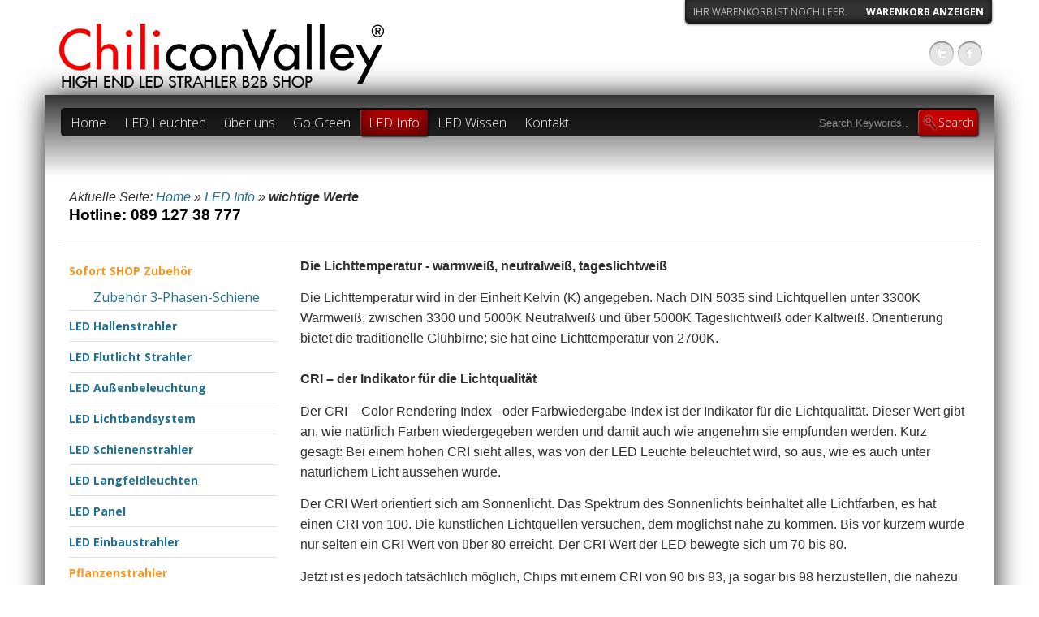

--- FILE ---
content_type: text/html; charset=utf-8
request_url: https://chiliconvalley.de/led-info/wichtige-werte
body_size: 9635
content:
<!doctype html>
<!--[if lt IE 7]> <html class="no-js lt-ie9 lt-ie8 lt-ie7" xml:lang="de-de" lang="de-de" dir="ltr"> <![endif]-->
<!--[if IE 7]>    <html class="no-js lt-ie9 lt-ie8" xml:lang="de-de" lang="de-de" dir="ltr"> <![endif]-->
<!--[if IE 8]>    <html class="no-js lt-ie9" xml:lang="de-de" lang="de-de" dir="ltr"> <![endif]-->
<!--[if gt IE 8]><!--> <html xmlns="http://www.w3.org/1999/xhtml" xml:lang="de-de" lang="de-de" dir="ltr"><!--<![endif]-->
<head>
<script>window.dataLayer = window.dataLayer || [];</script>
<!-- Google Tag Manager JS V.1.0.0 from Tools for Joomla -->
<script>(function(w,d,s,l,i){w[l]=w[l]||[];w[l].push({'gtm.start':
new Date().getTime(),event:'gtm.js'});var f=d.getElementsByTagName(s)[0],
j=d.createElement(s),dl=l!='dataLayer'?'&l='+l:'';j.async=true;j.src=
'//www.googletagmanager.com/gtm.js?id='+i+dl;f.parentNode.insertBefore(j,f);
})(window,document,'script','dataLayer','UA-46126600-1');</script>
<!-- End Google Tag Manager JS -->
	<meta name="viewport" content="width=device-width, initial-scale=1.0">
	<base href="https://chiliconvalley.de/led-info/wichtige-werte" />
	<meta http-equiv="content-type" content="text/html; charset=utf-8" />
	<meta http-equiv="cleartype" content="on" />
	<meta name="keywords" content="LED Lichttemperatur, LED CRI Wert, LED Lichtstärke, LED Energieeffizienzklasse, LED Energieeffizienz" />
	<meta name="rights" content="Chiliconvalley Ltd." />
	<meta name="author" content="Benjamin Baume" />
	<meta name="description" content="Wichtige Werte wie die Lichttemperatur, der CRI Wert, die Lichtstärke, die Energieeffizienzklasse, Energieeffizienz." />
	<meta name="generator" content="Joomla! - Open Source Content Management" />
	<title>wichtige Werte</title>
	<link href="/templates/nano2/favicon.ico" rel="shortcut icon" type="image/vnd.microsoft.icon" />
	<link href="https://chiliconvalley.de/component/search/?Itemid=507&amp;format=opensearch" rel="search" title="Suchen LED Hallenstrahler und Industriestrahler | im ChiliconValley Shop " type="application/opensearchdescription+xml" />
	<link href="/media/com_jce/site/css/content.min.css?badb4208be409b1335b815dde676300e" rel="stylesheet" type="text/css" />
	<link href="/media/jui/css/bootstrap.min.css?19bc2df62a6cc7131e1401003cb5b882" rel="stylesheet" type="text/css" />
	<link href="/media/jui/css/bootstrap-responsive.min.css?19bc2df62a6cc7131e1401003cb5b882" rel="stylesheet" type="text/css" />
	<link href="/media/jui/css/bootstrap-extended.css?19bc2df62a6cc7131e1401003cb5b882" rel="stylesheet" type="text/css" />
	<script type="application/json" class="joomla-script-options new">{"csrf.token":"3634443d3b2dc43c2699878dcbebe071","system.paths":{"root":"","base":""}}</script>
	<script src="/media/jui/js/jquery.min.js?19bc2df62a6cc7131e1401003cb5b882" type="text/javascript"></script>
	<script src="/media/jui/js/jquery-noconflict.js?19bc2df62a6cc7131e1401003cb5b882" type="text/javascript"></script>
	<script src="/media/jui/js/jquery-migrate.min.js?19bc2df62a6cc7131e1401003cb5b882" type="text/javascript"></script>
	<script src="/media/system/js/caption.js?19bc2df62a6cc7131e1401003cb5b882" type="text/javascript"></script>
	<script src="/media/system/js/mootools-core.js?19bc2df62a6cc7131e1401003cb5b882" type="text/javascript"></script>
	<script src="/media/system/js/core.js?19bc2df62a6cc7131e1401003cb5b882" type="text/javascript"></script>
	<script src="/media/system/js/mootools-more.js?19bc2df62a6cc7131e1401003cb5b882" type="text/javascript"></script>
	<script src="/media/jui/js/bootstrap.min.js?19bc2df62a6cc7131e1401003cb5b882" type="text/javascript"></script>
	<script src="/modules/mod_virtuemart_cart/assets/js/update_cart.js?vmver=77d9ca48" type="text/javascript"></script>
	<script type="text/javascript">
jQuery(window).on('load',  function() {
				new JCaption('img.caption');
			});
	</script>
	<!-- Google Analytics -->
			<script>
			(function(i,s,o,g,r,a,m){i['GoogleAnalyticsObject']=r;i[r]=i[r]||function(){
			(i[r].q=i[r].q||[]).push(arguments)},i[r].l=1*new Date();a=s.createElement(o),
			m=s.getElementsByTagName(o)[0];a.async=1;a.src=g;m.parentNode.insertBefore(a,m)
			})(window,document,'script','//www.google-analytics.com/analytics.js','ga');

			ga('create', 'UA-46126600-1', 'auto');
			ga('send', 'pageview');
			
			</script>
			<!-- End Google Analytics -->

<!--[if lt IE 9]>
<script src="http://html5shiv.googlecode.com/svn/trunk/html5.js"></script>
<script src="/templates/nano2/js/selectivizr-min.js"></script>
<script src="/templates/nano2/js/modernizr.js"></script>
<style type="text/css">
div.slideshow,.slideshow-images img, #slideshow-handler { height: px !important; width:940px;}
</style>
<![endif]-->
<!--[if (lt IE 8) & (gt IE 6) & (!IEMobile)]>
<script src="/templates/nano2/js/imgSizer.js"></script>
<script>
addLoadEvent(function() { imgSizer.collate(); });
function addLoadEvent(func) { var oldonload = window.onload; if (typeof window.onload != 'function') { window.onload = func; } else { window.onload = function() { if (oldonload) { oldonload(); } func(); } } }
</script>
<![endif]-->

	<link rel="stylesheet" type="text/css" href="/templates/nano2/css/ie9-10.css" media="screen" />
    <link rel="stylesheet" type="text/css" href="/templates/nano2/css/text.css" media="screen" />
    <link rel="stylesheet" type="text/css" href="/templates/nano2/css/layout.css" media="screen" />
    <link rel="stylesheet" type="text/css" href="/templates/nano2/css/nav.css" media="screen" />
    <link rel="stylesheet" type="text/css" href="/templates/nano2/css/typography.css" media="screen" />
    <link rel="stylesheet" type="text/css" href="/templates/nano2/css/template.css" media="screen" />
	<link rel="stylesheet" type="text/css" href="/templates/nano2/css/responsive-template.css" media="screen" />
	<link rel="stylesheet" type="text/css" href="/templates/nano2/css/print.css" media="print" />
	<link rel="stylesheet" type="text/css" href="/templates/nano2/css/vm-nano.css" media="screen" />

	<script type="text/javascript">
		WebFontConfig = {
		google: { families: [ 'Open+Sans:300italic,400italic,600italic,700italic,800italic,400,300,700,800,600:latin' ] }
		};
		(function() {
		var wf = document.createElement('script');
		wf.src = ('https:' == document.location.protocol ? 'https' : 'http') + '://ajax.googleapis.com/ajax/libs/webfont/1/webfont.js';
		wf.type = 'text/javascript';
		wf.async = 'true';
		var s = document.getElementsByTagName('script')[0];
		s.parentNode.insertBefore(wf, s);
	})(); </script>

	
	<script src="/templates/nano2/js/selectnav.min.js"></script>
	
<!--[if IE 6]> <link rel="stylesheet" type="text/css" href="/templates/nano2/css/ie6.css" media="screen" /> <![endif]-->
<!--[if IE 7]> <link rel="stylesheet" type="text/css" href="/templates/nano2/css/ie.css" media="screen" /> <![endif]-->

    	
	 
	<script type="text/javascript" src="/templates/nano2/js/superfish.js"></script>
	<script type="text/javascript" src="/templates/nano2/js/supersubs.js"></script>
	<script type="text/javascript">
    jQuery(document).ready(function(){ 
        jQuery("ul.menu-nav").supersubs({ 
			minWidth: 18,
            extraWidth:  1
        }).superfish({ 
            delay:500,
            animation:{opacity:'show',height:'show',width:'hide'},
            speed:'fast',
            autoArrows:true,
            dropShadows:false 
        });
    }); 
	</script>
	
		
			
		
    <style type="text/css">
	body {font-size: 16px;}

	
#site-name-handler{height:88px; }
#sn-position h1{left:18px;top:0px;color:#ffffff;font-size:36px;}
#sn-position h1 a {color:#ffffff;}
#sn-position h2 {left:20px;top:60px;color:#000000;font-size:18px;}

ul.columns-2 {    width: 360px !important; }
ul.columns-3 {    width: 500px !important; }
ul.columns-4 {    width: 660px !important; }
ul.columns-5 {    width: 860px !important; }

		

/* background-color: rgba(0,0,0,0.1); */

 


body {
	background:#ffffff;
	color:#2f2f2f;
}

#main-handler, #text-background, dt.tabs.open, #content-handler,
.category-view .spacer .h-pr-details, .latest-view .spacer .h-pr-details, .topten-view .spacer .h-pr-details, .recent-view .spacer .h-pr-details, .featured-view .spacer .h-pr-details, .browse-view .spacer .h-pr-details,
.category-view .spacer, .latest-view .spacer, .topten-view .spacer, .recent-view .spacer, .featured-view .spacer, .browse-view .spacer {
	background-color: #ffffff;
}

#sl-bg-cover {
filter: progid:DXImageTransform.Microsoft.gradient(startColorstr=#00#ffffff,endColorstr=#FF#ffffff);
-ms-filter: progid:DXImageTransform.Microsoft.gradient(startColorstr=#00#ffffff,endColorstr=#FF#ffffff);
background-image: -moz-linear-gradient(top, rgba(255,255,255, 0.0), rgba(255,255,255, 1.0));
background-image: -ms-linear-gradient(top, rgba(255,255,255, 0.0), rgba(255,255,255, 1.0));
background-image: -o-linear-gradient(top, rgba(255,255,255, 0.0), rgba(255,255,255, 1.0));
background-image: -webkit-gradient(linear, center top, center bottom, from(rgba(255,255,255, 0.0)), to(rgba(255,255,255, 1.0)));
background-image: -webkit-linear-gradient(top, rgba(255,255,255, 0.0), rgba(255,255,255, 1.0));
background-image: linear-gradient(top, rgba(255,255,255, 0.0), rgba(255,255,255, 1.0));
}

a,a:hover, .moduletable_menu ul.menu li ul li a:hover {
	color: #1f7092;
}

.button, button, a.button, .dk_options a:hover, .dk_option_current a,
a.product-details, input.addtocart-button, a.ask-a-question, .highlight-button, .vm-button-correct,
span.quantity-controls input.quantity-plus, span.quantity-controls input.quantity-minus, .cartpanel span.closecart, .vm-pagination ul li a {
	color: #ffffff !important;
	background-color: #d10000 !important;
}

.vmproduct.productdetails .spacer .product-price .PricesalesPrice {
	color: #d10000;
}

.button:hover, button:hover, a.button:hover,
a.product-details:hover, input.addtocart-button:hover, a.ask-a-question:hover, .highlight-button:hover, .vm-button-correct:hover,
span.quantity-controls input.quantity-plus:hover, span.quantity-controls input.quantity-minus:hover, .cartpanel span.closecart:hover, .vm-pagination ul li a:hover{
	color: #ffffff !important;
	background-color: #222222 !important;
}

#tab-modules, #top-modules, #nav-line {
	border-bottom: 1px solid #d1d1d1;
}

#slideshow-handler-bg {
	background-color: #343434;
}

#social-links li a {
	background-color: rgba(0,0,0,0.10);
	color: #ffffff;
} 

#log-panel a, #cart, #currency, div.panel2 {
	background-color: rgba(0,0,0,0.80);
	color: #ffffff;
}

.dk_label, .dk_options a, .cartpanel a, #cart a#cartpanel  {
	color: #ffffff !important;
}

.camera_prev > span,.camera_next > span,.camera_commands > .camera_play,.camera_commands > .camera_stop,.camera_prevThumbs div,.camera_nextThumbs div, #social-links li a:hover, #log-panel a:hover,
.product-sl-handler ol li.prev, .product-sl-handler ol li.next {
	background-color: #d10000 !important;
}

.camera_wrap .camera_pag .camera_pag_ul li.cameracurrent > span, .camera_wrap .camera_pag .camera_pag_ul li:hover > span,
.product-sl-handler ol li:hover, .product-sl-handler ol li.current {
	background-color: #d10000;
}

.camera_prev .as1, .camera_next .as1 {
	background-color: #370000;
}

.camera_prev .as2, .camera_next .as2 {
	background-color: #7f0000;
}

#menu-handler, .dk_options {
	background: rgba(0,0,0,0.80);
}

#menu .menu-nav li ul, #menu .menu-nav li ul li ul, #nav ol, #nav ul, #nav ol ol, #nav ul ul, .print-icon a:hover, .email-icon a:hover{
	background-color: #d10000 !important;
}

.camera_prev > span:hover,.camera_next > span:hover,.camera_commands > .camera_play:hover,.camera_commands > .camera_stop:hover,.camera_prevThumbs div:hover,.camera_nextThumbs div:hover,
.product-sl-handler ol li.prev:hover, .product-sl-handler ol li.next:hover {
	background-color: #292929 !important;
}

.camera_thumbs_cont ul li > img {
	border: 1px solid #343434 !important;
}

.camera_caption {
	color: #ffffff;
	text-shadow: 0px 1px 3px #000000;
}

#menu .menu-nav li a, #menu .menu-nav ul a, #menu .menu-nav ul ul a, ul.menu-nav li a small, #search-position .inputbox {
	color: #ffffff;
}

#menu .menu-nav a:hover, .menu-nav li.sfHover > a, .menu-nav li a:hover, .menu-nav li.active > a {
	background-color: #d10000;
	color: #ffffff !important;
}

fieldset {
	border-top: 1px solid #e1e1e1;
}
thead th, table th, tbody th, tbody td {
	border-top: 1px solid #e1e1e1;
}
tbody th, tbody td, h2 .contact-name, .search-results dt.result-title{
	border-bottom: 1px solid #e1e1e1;
}

.moduletable_menu {
	background-color: #ffffff;
}

.moduletable_menu h3 {
	color: #2f2f2f;
	border-bottom: 1px solid #e1e1e1;
}

.moduletable_menu ul.menu li, .VMmenu li {
	border-bottom: 1px solid #e1e1e1;
}

.moduletable_menu ul.menu li a, .latestnews_menu li a, .VMmenu li div a {
	color: #1f7092;
}
.moduletable_menu ul.menu li a:hover, ul.latestnews_menu li a:hover, .VMmenu li div a:hover {
	background-color: #d10000;
	color: #ffffff;
}

.moduletable_style2:hover {
filter: progid:DXImageTransform.Microsoft.gradient(startColorstr=#00#cacaca,endColorstr=#FF#cacaca);
-ms-filter: progid:DXImageTransform.Microsoft.gradient(startColorstr=#00#cacaca,endColorstr=#FF#cacaca);
background-image: -moz-linear-gradient(top, rgba(202,202,202, 0.0), rgba(202,202,202, 1.0));
background-image: -ms-linear-gradient(top, rgba(202,202,202, 0.0), rgba(202,202,202, 1.0));
background-image: -o-linear-gradient(top, rgba(202,202,202, 0.0), rgba(202,202,202, 1.0));
background-image: -webkit-gradient(linear, center top, center bottom, from(rgba(202,202,202, 0.0)), to(rgba(202,202,202, 1.0)));
background-image: -webkit-linear-gradient(top, rgba(202,202,202, 0.0), rgba(202,202,202, 1.0));
background-image: linear-gradient(top, rgba(202,202,202, 0.0), rgba(202,202,202, 1.0));
}

#bottom-bg {
	background-color: #101010;
}

#bot-modules {
	background-color: #272727;
	color: #b0b0b0;
}

#bot-modules .bsl1, #bot-modules .bsr1 {background-color: #141414;}

#bot-modules .bsr2, #bot-modules .bsl2 {background-color: #272727;}

#bot-modules h3, #bot-modules .moduletable { 
	color: #b0b0b0 !important;
}

#bot-modules a {
	color: #ffffff;
}


#footer-line a {color: #858585;}
#footer-line a:hover {color: #dbdbdb;}
#footer-line {color: #505050}
</style>


</head>
<body>
<!-- Google Tag Manager iframe V.1.0.0 from Tools for Joomla -->
<noscript><iframe src='//www.googletagmanager.com/ns.html?id=UA-46126600-1'
height='0' width='0' style='display:none;visibility:hidden'></iframe></noscript>
<!-- End Google Tag Manager iframe -->
<div class="container">

	<header id="top-handler" class="row-fluid">
		<div id="top">
			
			<div class="span12">
				<div class="row-fluid">
													<div id="cart">
<!-- Virtuemart 2 Ajax Card -->
<div class="vmCartModule " id="vmCartModule">

<div class="total_products">Ihr Warenkorb ist noch leer.</div>	
<div class="total">&nbsp;</div>

<div class="show-cart"><a id="cartpanel" href="javascript:void(0);">Warenkorb anzeigen</a></div>

	
	<div class="panel2">
		<div class="cartpanel">
			<span class="closecart">&times;</span>

			<span class="show-cart-link">
				<div class="show_cart">
									</div>
			</span>

			<div id="hiddencontainer" class="hiddencontainer" style=" display: none; ">
				<div class="vmcontainer">
					<div class="product_row">
						<span class="quantity"></span>&nbsp;x&nbsp;<span class="product_name"></span>

											<div class="subtotal_with_tax" style="float: right;"></div>
										<div class="customProductData"></div><br>
					</div>
				</div>
			</div>
			<div class="vm_cart_products">
				<div class="vmcontainer">

								
				<div class="total_products">Ihr Warenkorb ist noch leer.</div>
				
				</div>
			</div>

		</div>
	</div>
	
	<script type="text/javascript">
	jQuery(document).ready(function() {
		jQuery('#cartpanel').on('click', function() {
			jQuery('div.panel2').animate({
				'height': 'show',
				'opacity': 'show'
			}, 300, function() {
				jQuery('div.cartpanel').fadeIn(200);
			});
			
			jQuery('#cartpanel .popover').addClass( "hiddenCloud" );
			
		});
		jQuery('span.closecart').on('click', function() {
			jQuery('div.cartpanel').fadeOut(200, function() {
				jQuery('div.panel2').animate({
					'height': 'hide',
					'opacity': 'hide'
				}, 300);
			});
			jQuery('#cartpanel .popover').removeClass( "hiddenCloud" );
		});
	});
	</script>

	


<noscript>
bitte warten</noscript>
</div>

</div>
							
							
					
										</div>
				<div class="row-fluid">
					<div id="site-name-handler" class="span5">
						<div id="sn-position">
																		<h1> <a href="/"><img alt="" src="/images/Chililogo12.png" /></a></h1>
																								<h2> <img alt="" src="/images/Home-B2B-c.png" /> </h2>
												</div>
					</div>
					<div id="top-nav-handler" class="span7">


												<div class="clear-sep"></div>
						<nav id="social">
							<ul id="social-links">
								<li><a href="https://twitter.com/Chiliconvalley2" title="Twitter" id="twitter" target="_blank"><span>Follow Us</span></a></li>																<li><a href="https://www.facebook.com/chiliconvalley.led" title="Facebook" id="facebook" target="_blank"><span>Facebook</span></a></li>																																																								
															</ul>
						</nav>
												<div class="clear"> </div>
					</div>
					
				</div>
			</div>
			
			<div class="clear"> </div>
		</div>
	</header>
</div>

<div class="container" id="main-handler">
		<div id="slideshow-handler-bg" class="no-slideshow">
		<div id="slideshow-handler">
			<div id="sl-bg-cover"></div>
		</div>
	</div>
		
	

		<nav id="menu" class="container">
		<div id="menu-handler">
			<div class="row-fluid">
				<div class="span9">
<ul class="menu-nav" id="nav">
<li class="item-472"><a href="/" ><span class="link-no-image">Home</span></a></li><li class="item-470 deeper parent"><a href="/shop" ><span class="link-no-image">LED Leuchten</span></a><ul ><li class="item-785"><a href="/shop/led-hallentiefstrahler" ><span class="link-no-image">LED Hallenstrahler</span></a></li><li class="item-655"><a href="/shop/led-flutlichter" ><span class="link-no-image">LED Flutlicht Strahler</span></a></li><li class="item-667"><a href="/shop/led-strassenleuchten" ><span class="link-no-image">LED Außenbeleuchtung</span></a></li><li class="item-477"><a href="/shop/led-strahler" ><span class="link-no-image">LED Schienenstrahler</span></a></li><li class="item-711"><a href="/shop/led-langfeldleuchten" ><span class="link-no-image">LED Langfeldleuchten</span></a></li><li class="item-499"><a href="/shop/led-panels" ><span class="link-no-image">LED Panel</span></a></li><li class="item-498"><a href="/shop/led-einbaustrahler" ><span class="link-no-image">LED Einbaustrahler</span></a></li><li class="item-474"><a href="/shop/led-birnen" ><span class="link-no-image">LED Glühbirnen</span></a></li><li class="item-481"><a href="/shop/led-roehren" ><span class="link-no-image">LED Röhren</span></a></li><li class="item-651"><a href="/shop/led-high-power-birnen" ><span class="link-no-image">LED High Power Birnen</span></a></li><li class="item-761"><a href="/shop/led-lichtbandsystem" ><span class="link-no-image">LED Lichtbandsystem</span></a></li><li class="item-787"><a href="/shop/pflanzenstrahler" ><span class="link-no-image">Pflanzenstrahler</span></a></li><li class="item-788"><a href="/shop/aquariumstrahler" ><span class="link-no-image">Aquariumstrahler</span></a></li><li class="item-700"><a href="/shop/high-cri-led-leuchten" ><span class="link-no-image">Museen / Galerien</span></a></li><li class="item-701"><a href="/shop/tunable-white-led-leuchten" ><span class="link-no-image">Tunable White</span></a></li><li class="item-712"><a href="/shop/led-food-strahler" ><span class="link-no-image">Food Beleuchtung</span></a></li><li class="item-702"><a href="/shop/rgb-led-leuchten" ><span class="link-no-image">RGB</span></a></li><li class="item-703 deeper parent"><a href="/shop/led-steuerung" ><span class="link-no-image">LED Lichtsteuerung</span></a><ul ><li class="item-704"><a href="/shop/led-steuerung/led-dimmer-systeme" ><span class="link-no-image">Dimmer Systeme</span></a></li><li class="item-705"><a href="/shop/led-steuerung/led-tunable-white-steuerung" ><span class="link-no-image">Tunable White Steuerung</span></a></li><li class="item-706"><a href="/shop/led-steuerung/led-rgb-lichtsteuerung" ><span class="link-no-image">RGB Lichtsteuerung</span></a></li><li class="clear"> </li></ul></li></ul></li><li class="item-482 deeper parent"><a href="/ueber-uns" ><span class="link-no-image">über uns</span></a><ul ><li class="item-483"><a href="/ueber-uns/profil" ><span class="link-no-image">Profil</span></a></li><li class="item-484"><a href="/ueber-uns/vision-and-mission" ><span class="link-no-image">Vision and Mission</span></a></li><li class="item-740"><a href="/ueber-uns/qualitaet" ><span class="link-no-image">Qualität</span></a></li><li class="item-699"><a href="/ueber-uns/presseveroeffentlichungen" ><span class="link-no-image">Presseveröffentlichungen</span></a></li><li class="item-739"><a href="/ueber-uns/news" ><span class="link-no-image">News</span></a></li><li class="item-789"><a href="/ueber-uns/konditionen" ><span class="link-no-image">Konditionen</span></a></li><li class="clear"> </li></ul></li><li class="item-280"><a href="/go-green" ><span class="link-no-image">Go Green</span></a></li><li class="item-500 active deeper parent"><a href="/led-info" ><span class="link-no-image">LED Info</span></a><ul ><li class="item-693"><a href="/led-info/led-foerderprogramme" ><span class="link-no-image">LED Förderprogramme</span></a></li><li class="item-508"><a href="/led-info/youtube-videos" ><span class="link-no-image">Youtube Videos</span></a></li><li class="item-523"><a href="/led-info/led-amortisationsrechner-strom" ><span class="link-no-image">LED Stromersparnisrechner</span></a></li><li class="item-524"><a href="/led-info/led-amortisationsrechner" ><span class="link-no-image">LED Amortisationsrechner</span></a></li><li class="item-505"><a href="/led-info/led-auf-einen-blick" ><span class="link-no-image">LED auf einen Blick</span></a></li><li class="item-506"><a href="/led-info/lumentabelle" ><span class="link-no-image">Lumentabelle</span></a></li><li class="item-507 current active"><a href="/led-info/wichtige-werte" ><span class="link-no-image">wichtige Werte</span></a></li><li class="item-735"><a href="/led-info/led-hallenbeleuchtung" ><span class="link-no-image">LED Hallenbeleuchtung</span></a></li><li class="item-736"><a href="/led-info/led-im-buero" ><span class="link-no-image">LED im Büro</span></a></li><li class="item-737"><a href="/led-info/led-warenpraesentation" ><span class="link-no-image">LED Warenpräsentation</span></a></li><li class="item-738"><a href="/led-info/led-im-wohnbereich" ><span class="link-no-image">LED im Wohnbereich</span></a></li><li class="item-558 deeper parent"><a href="#" ><span class="link-no-image">Produktabbildungen</span></a><ul ><li class="item-559"><a href="/led-info/2013-12-13-16-33-18/led-gluehbirnen-productuebersicht-2" ><span class="link-no-image">LED Glühbirnen Produktübersicht</span></a></li><li class="item-580"><a href="/led-info/2013-12-13-16-33-18/led-spots-productuebersicht-2" ><span class="link-no-image">LED Spots Produktübersicht</span></a></li><li class="item-652"><a href="/led-info/2013-12-13-16-33-18/led-high-power-birnen-uebersicht" ><span class="link-no-image">LED High Power Birnen Übersicht</span></a></li><li class="item-653"><a href="/led-info/2013-12-13-16-33-18/led-flutlicht-uebersicht" ><span class="link-no-image">LED Flutlicht Übersicht</span></a></li><li class="item-654"><a href="/led-info/2013-12-13-16-33-18/led-hallenstrahler-uebersicht" ><span class="link-no-image">LED Hallenstrahler Übersicht</span></a></li><li class="item-662"><a href="/led-info/2013-12-13-16-33-18/led-strahler-uebersicht" ><span class="link-no-image">LED Strahler Übersicht</span></a></li><li class="item-661"><a href="/led-info/2013-12-13-16-33-18/led-einbaustrahler-uebersicht" ><span class="link-no-image">LED Einbaustrahler Übersicht</span></a></li><li class="clear"> </li></ul></li></ul></li><li class="item-681 deeper parent"><a href="/led-wissen" ><span class="link-no-image">LED Wissen</span></a><ul ><li class="item-517"><a href="/led-wissen/energieeffizienzklasse-ermitteln" ><span class="link-no-image">Energieeffizienzklasse ermitteln</span></a></li><li class="item-641"><a href="/led-wissen/vergleich-t8-neonroehre-und-led-roehre" ><span class="link-no-image">Vergleich T8 Neonröhre und LED Röhre</span></a></li><li class="item-684"><a href="/led-wissen/bedeutung-der-schutzklassen" ><span class="link-no-image">Bedeutung der Schutzklassen</span></a></li><li class="item-698"><a href="/led-wissen/led-heat-pipe-technologie" ><span class="link-no-image">High End 3D-Kühlung</span></a></li><li class="clear"> </li></ul></li><li class="item-473 deeper parent"><a href="https://chiliconvalley.de/kontakt" ><span class="link-no-image">Kontakt</span></a><ul ><li class="item-680"><a href="https://chiliconvalley.de/kontakt/kontakt-2" ><span class="link-no-image">Kontakt</span></a></li><li class="item-682"><a href="https://chiliconvalley.de/kontakt/newsletter-abonnieren" ><span class="link-no-image">Newsletter abonnieren</span></a></li><li class="item-683"><a href="https://chiliconvalley.de/kontakt/unsubscribe-newsletter-2" ><span class="link-no-image">Unsubscribe</span></a></li><li class="clear"> </li></ul></li></ul>

<script>selectnav('nav', {
  nested: true,
  indent: '-'
}); </script></div>
				<div id="search-position" class="span3"><form action="/led-info/wichtige-werte" method="post">
	<div class="search">
		<input name="searchword" id="mod-search-searchword" maxlength="200"  class="inputbox" type="text" size="15" value="Search Keywords..."  onblur="if (this.value=='') this.value='Search Keywords...';" onfocus="if (this.value=='Search Keywords...') this.value='';" /><input type="submit" value="Search" class="button" onclick="this.form.searchword.focus();"/>	<input type="hidden" name="task" value="search" />
	<input type="hidden" name="option" value="com_search" />
	<input type="hidden" name="Itemid" value="507" />
	</div>
</form>
</div>			</div>
		</div>
	</nav>
	
	<div id="content-handler" class="cn-sl">
				
							
					
							
		<div id="tmp-container">

				
								<div id="nav-line">
					<div id="breadcrumb-handler" class="row-fluid"><div class="span12" id="breadcrumb-bg">
<div class="breadcrumbs">
<span class="showHere">Aktuelle Seite: </span><a href="/" class="pathway">Home</a> &raquo; <a href="/led-info" class="pathway">LED Info</a> &raquo; <span>wichtige Werte</span></div>


<div class="custom"  >
	<address><span style="color: #000000; font-size: 14pt;">Hotline: 089 127 38 777</span></address></div>
</div></div>
				</div>
								
								<div id="main-content-handler">
					<div class="row-fluid">
												<div class="span3">
							
							
									<div class="moduletable_menu">
								<div class="module-content"><ul class="menu" >
	<li >
		<div>
			<a href="/vm-standartlayout/sofort-shop" ><strong><span style="color: #f7941d">Sofort SHOP Zubehör</span></strong></a>		</div>
				<ul class="menu">
						<li>
				<div ><a href="/vm-standartlayout/sofort-shop/zubehoer-3-phasen-schiene" >Zubehör 3-Phasen-Schiene</a></div>
			</li>
					</ul>
			</li>
		<li >
		<div>
			<a href="/shop/led-hallentiefstrahler" ><strong>LED Hallenstrahler</strong></a>		</div>
			</li>
		<li >
		<div>
			<a href="/shop/led-flutlichter" ><strong>LED Flutlicht Strahler</strong></a>		</div>
			</li>
		<li >
		<div>
			<a href="/shop/led-strassenleuchten" ><strong>LED Außenbeleuchtung</strong></a>		</div>
			</li>
		<li >
		<div>
			<a href="/shop/led-lichtbandsystem" ><strong>LED Lichtbandsystem</strong></a>		</div>
			</li>
		<li >
		<div>
			<a href="/shop/led-strahler" ><strong>LED Schienenstrahler</strong></a>		</div>
			</li>
		<li >
		<div>
			<a href="/shop/led-langfeldleuchten" ><strong>LED Langfeldleuchten</strong></a>		</div>
			</li>
		<li >
		<div>
			<a href="/shop/led-panels" ><strong>LED Panel</strong></a>		</div>
			</li>
		<li >
		<div>
			<a href="/einbaustrahler" ><strong>LED Einbaustrahler</strong></a>		</div>
			</li>
		<li >
		<div>
			<a href="/shop/pflanzenstrahler" ><strong><span style="color: #f7941d">Pflanzenstrahler</span></strong></a>		</div>
			</li>
		<li >
		<div>
			<a href="/shop/aquariumstrahler" ><strong><span style="color: #f7941d">Aquariumstrahler</span></strong></a>		</div>
			</li>
		<li >
		<div>
			<a href="/shop/high-cri-led-leuchten" ><strong><span style="color: #f7941d">Museen / Galerien</span></strong></a>		</div>
			</li>
		<li >
		<div>
			<a href="/shop/led-food-strahler" ><strong><span style="color: #f7941d">Food Beleuchtung</span></strong></a>		</div>
			</li>
		<li >
		<div>
			<a href="/shop/tunable-white-led-leuchten" ><strong><span style="color: #f7941d">Tunable White</span></strong></a>		</div>
			</li>
		<li >
		<div>
			<a href="/shop/rgb-led-leuchten" ><strong><span style="color: #ff0000">R</span><span style="color: #01a118">G</span><span style="color: #0184d9">B</span></strong></a>		</div>
			</li>
		<li >
		<div>
			<a href="/vm-standartlayout/alle-produkte" ><br /><strong>Alle LED Leuchten</strong></a>		</div>
			</li>
	</ul>
</div>
		</div>
			<div class="moduletable">
									<h3>Go Green - Save Energy</h3>
								<div class="module-content">

<div class="custom"  >
	<p><a href="/go-green"><img src="/templates/nano/images/content-images/Globus_green_4b.jpg" border="0" alt="sample" width="256" height="256" style="display: block; border: 0;" /></a></p>
<p> </p></div>
</div>
		</div>
			<div class="moduletable">
									<h3>Licht Planung</h3>
								<div class="module-content">

<div class="custom"  >
	<p><a href="http://www.lichtconzept.com" target="_blank"><img class="image" style="border: 0px none; float: left;" src="/images/banners/LichtConzept-Banner.gif" alt="LichtConzept-Banner" /></a></p></div>
</div>
		</div>
	
							
							
						</div>
												<div class="span9">
							
																					<article class="item-page">




	
	
	

	

			<p><strong>Die Lichttemperatur - warmweiß, neutralweiß, tageslichtweiß</strong>&nbsp;</p>
<p>Die Lichttemperatur wird in der Einheit Kelvin (K) angegeben. Nach DIN 5035 sind Lichtquellen unter 3300K Warmweiß, zwischen 3300 und 5000K Neutralweiß und über 5000K Tageslichtweiß oder Kaltweiß. Orientierung bietet die traditionelle Glühbirne; sie hat eine Lichttemperatur von 2700K.<br /><br /><strong>CRI – der Indikator für die Lichtqualität</strong></p>
<p>Der CRI – Color Rendering Index - oder Farbwiedergabe-Index ist der Indikator für die Lichtqualität. Dieser Wert gibt an, wie natürlich Farben wiedergegeben werden und damit auch wie angenehm sie empfunden werden. Kurz gesagt: Bei einem hohen CRI sieht alles, was von der LED Leuchte beleuchtet wird, so aus, wie es auch unter natürlichem Licht aussehen würde.</p>
<p>Der CRI Wert orientiert sich am Sonnenlicht. Das Spektrum des Sonnenlichts beinhaltet alle Lichtfarben, es hat einen CRI von 100. Die künstlichen Lichtquellen versuchen, dem möglichst nahe zu kommen. Bis vor kurzem wurde nur selten ein CRI Wert von über 80 erreicht. Der CRI Wert der LED bewegte sich um 70 bis 80.</p>
<p>Jetzt ist es jedoch tatsächlich möglich, Chips mit einem CRI von 90 bis 93, ja sogar bis 98 herzustellen, die nahezu das komplette sichtbare Spektrum umfassen. Mit diesen Chips werden nun auch die beiden kritischen Bereiche Leuchtendrot und Azurblau kraftvoll und natürlich dargestellt. Das erzeugte Licht erscheint homogen und klar und genügt den höchsten Ansprüchen.</p>
<p><strong>Lumen - der Lichtstrom</strong></p>
<p>Der Lichtstrom wird in der Einheit Lumen angegeben. Der Lumenwert gibt darüber Auskunft, wieviel Licht eine Leuchte insgesamt abstrahlt, unabhängig von ihrer Form. Eine herkömmliche 60W Glühbirne hat z.B. in etwa einen Lichtstrom von 720 Lumen.</p>
<p>Eine Tabelle der Lumenwerte zur Ermittlung der entsprechenden LED Leuchten/Leuchtmittel mit Vergleichswerten konventioneller Leuchten/Leuchtmittel finden Sie&nbsp;<a href="/led-info/lumentabelle">hier</a>.</p>
<p><strong>Candela - die Lichtstärke</strong></p>
<p>Die Lichtstärke wird in der Einheit Candela angegeben. Im Candela-Wert wird auch der Abstrahlwinkel mit einbezogen. Er zeigt an, welche Lichtstärke tatsächlich in eine Richtung auf den Betrachter abgestrahlt wird. Leuchten mit gleichem Lichtstrom (Lumen) aber unterschiedlichen Abstrahlwinkeln haben daher auch unterschiedliche Lichtstärken.</p>
<p><strong>Lux - die spezifische Lichtausstrahlung</strong></p>
<p>Die spezifische Lichtausstrahlung wird in Lux angegeben. In Lux wird gemessen, wieviel Licht tatsächlich auf einer Fläche ankommt, um z.B. festzustellen, ob eine Arbeitsfläche ausreichend ausgeleuchtet ist. Der Lux-Wert ist also abhängig vom Abstrahlwinkel und der Entfernung der Leuchte zur Fläche, auf der das Licht auftrifft.<br /><br /><strong>Die Energieeffizienzklasse</strong></p>
<p>Dieser Wert wird in 7 Schritten zwischen <strong>E</strong> und <strong>A++</strong> angegeben. LED Leuchten verfügen generell über einen exzellenten <strong>Energieeffizienz</strong>-Wert. Sie haben im Verhältnis zum erzeugten Lichtstrom (Lumen) einen sehr geringen Energiebedarf.</p>
<p>&nbsp;</p>
<p><img style="border: 0;" src="/templates/nano/images/content-images/Lichttemperatur-komplett.jpg" alt="" width="825" height="165" border="0" /></p>
<p>Lichttemperaturskala &nbsp; &nbsp; &nbsp; &nbsp; &nbsp; &nbsp; &nbsp; &nbsp; &nbsp; &nbsp; &nbsp; &nbsp; &nbsp; &nbsp; &nbsp; &nbsp; &nbsp; &nbsp; &nbsp; &nbsp; &nbsp; &nbsp; &nbsp; &nbsp; &nbsp; &nbsp; &nbsp; &nbsp; &nbsp; &nbsp; &nbsp; &nbsp; &nbsp; &nbsp; &nbsp; &nbsp; &nbsp; &nbsp; &nbsp; &nbsp; &nbsp; &nbsp; &nbsp; &nbsp; &nbsp; &nbsp; &nbsp; &nbsp; &nbsp; &nbsp;© ChiliconValley Ltd. 2013</p>
<p><a href="https://plus.google.com/101073696249965079035?rel=author">&nbsp;</a></p>
		</article>
													</div>
											</div>
				</div>
				
		</div>

	</div>
	
	<div id="bottom-bg">
				<div id="bot-modules">
			<div class="row-fluid">
				<div class="span3" style="">		<div class="moduletable">
									<h3>Kontakt</h3>
								<div class="module-content">

<div class="custom"  >
	<p>Chiliconvalley Ltd.<br />Ruffinistr. 16<br />80637 München<br />Tel.: 089 127 38 777</p></div>
</div>
		</div>
	</div>				<div class="span3" style="">		<div class="moduletable">
									<h3>Produktlinks</h3>
								<div class="module-content">

<div class="custom"  >
	<p><a href="/shop/led-hallentiefstrahler.html">LED Hallenstrahler<br /></a><a href="/shop/led-flutlichter.html">LED Flutlicht Strahler<br /></a><a href="/shop/led-strassenleuchten.html">LED Außenbeleuchtung<br /></a><a href="/shop/led-strahler.html">LED Schienenstrahler</a><a href="/shop/led-strassenleuchten.html"><br /></a><a href="/shop/led-langfeldleuchten.html">LED Langfeldleuchten</a><br /><a href="/shop/led-panels.html">LED Panel<br /></a><a href="/einbaustrahler.html">LED Einbaustrahler<br /></a><a href="/shop/led-birnen.html">LED Glühbirnen<br /></a><a href="/shop/led-roehren.html">LED Röhren<br /></a><a href="/shop/led-high-power-birnen.html">LED High Power Birnen<br /></a><a href="/shop/led-lichtbandsystem.html">LED Lichtbandsystem</a><br /><a href="/shop/high-cri-led-leuchten.html">Museen / Galerien</a><br /><a href="/shop/aquariumstrahler.html">Aquariumstrahler</a><br /><a href="/shop/pflanzenstrahler.html">Pflanzenstrahler</a><br /><a href="/shop/led-food-strahler.html">Food Beleuchtung</a><br /><a href="/shop/tunable-white-led-leuchten.html">Tunable White</a><br /><a href="/shop/rgb-led-leuchten.html">RGB</a><br /><a href="/shop/led-steuerung.html">LED Lichtsteuerung</a></p></div>
</div>
		</div>
	</div>				<div class="span3" style="">		<div class="moduletable">
									<h3>Einsatzgebiete</h3>
								<div class="module-content">

<div class="custom"  >
	<p><a href="/shop/hallenbeleuchtung.html">LED Hallenbeleuchtung</a><br /><a href="/shop/im-buero.html">LED im Büro</a><br /><a href="/shop/warenpraesetation.html">LED zur Warenpräsentation</a><br /><a href="/shop/zu-hause.html">LED im Wohnbereich</a><br /><a href="http://www.led-hallenstrahler.org" target="_blank">LED Hallenstrahler</a></p></div>
</div>
		</div>
	</div>				<div class="span3" style="">		<div class="moduletable">
									<h3>LED Info</h3>
								<div class="module-content">

<div class="custom"  >
	<p><a href="/led-info/led-foerderprogramme.html">LED Förderprogramme</a><br /><a href="/led-info/led-auf-einen-blick.html">LED auf einen Blick</a><br /><a href="/led-info/led-amortisationsrechner-strom.html">LED Stromersparnisrechner</a><br /><a href="/led-info/led-amortisationsrechner.html">LED Amortisationsrechner</a><br /><a href="/led-info/lumentabelle.html">LED Lumentabelle</a><br /><a href="/led-info/wichtige-werte.html">wichtige Werte</a><br /><a href="/2014-03-12-12-01-01/led-heat-pipe-technologie.html">Heat Pipe Technologie</a><br /><a href="/downloads/kataloge-2015.html">Kataloge</a><br /><a href="/go-green.html">Go Green</a><br /><a href="/ueber-uns/presseveroeffentlichungen.html">Presseveröffentlichungen</a></p></div>
</div>
		</div>
	</div>											</div>
			<div class="bsl1"></div><div class="bsl2"></div>
			<div class="bsr1"></div><div class="bsr2"></div>
		</div>
		<div class="clear"> </div>
		
				<footer id="footer">
			<div id="footer-line" class="row-fluid">
												<div id="foo-left-right">
					<div class="span6">
<ul class="menu">
<li class="item-444"><a href="/impressum" ><span class="link-no-image">Impressum</span></a></li><li class="item-496"><a href="/disclaimer" ><span class="link-no-image">Disclaimer</span></a></li><li class="item-504"><a href="/agb" ><span class="link-no-image">AGBs</span></a></li><li class="item-525"><a href="/weblinks" ><span class="link-no-image">Weblinks</span></a></li><li class="item-544"><a href="/datenschutz" ><span class="link-no-image">Datenschutz</span></a></li></ul>

<script>selectnav('', {
  nested: true,
  indent: '-'
}); </script></div>					<div class="span6">

<div class="custom"  >
	<p style="text-align: right;">© 2011-2025 Chiliconvalley Ltd.</p></div>
</div>					<div class="clear"> </div>
				</div>
							</div>
		</footer>
			</div>

</div>



</body>
</html>

--- FILE ---
content_type: text/css
request_url: https://chiliconvalley.de/templates/nano2/css/layout.css
body_size: 2701
content:
body {
	padding-bottom: 15px;
}

.clear-sep {
	clear: both;
}
a:focus {
	border: 0;
	outline: 0;
}
/* anchors
----------------------------------------------- */
a {
	text-decoration: none;
}
a:hover {
	text-decoration: underline;
}
.container_12, .container_16 {
}

#top-a-line {
	height: 10px;
}

#top-modules, #bottom-long{
	padding: 14px 4px 10px 4px;
}

#nav-line {
	padding: 10px 10px;
}

#main-content-handler {
	padding: 14px 10px 10px 10px;
	margin-bottom: 10px;
}

#nav-line {
	padding-bottom: 2px;
}

#tab-modules {
	padding: 6px 6px;
}

#tmp-container {
	margin: 0 0px;
}

/* headings
----------------------------------------------- */
h1, h2, h3, h4, h5, h6 {
	line-height:1.2em;
}
h1 a, h2 a, h3 a, h4 a, h5 a, h6 a {
	display: block;
	height: 100%;
	font-size: 100%;
	text-decoration: none !important;
}

#top-com-handler {
	margin: 15px 10%;
}

#top-com-handler #system-message-container {
	padding: 0px 25px;
}

#top-com-handler .close {
	width: 20px;
	height: 20px;
	top: -10px;
	right: -14px;
	opacity: 1;
}

#top-com-handler .alert {
	background: #ffffff;
	border: 1px solid rgba(0,0,0,0.2);
	color: #333333;
}

#top-background {
	width: 100%;
	height: 400px;
	position: absolute;
	z-index: 0;
	top: 0px;
	left: 0px;
}

#top-handler {
	position: relative;
	padding: 0px 0px;
}

#top {
	margin: 0px auto;
}

#site-name-handler  {

}

#main-handler {
	-webkit-border-radius: 0px 0px 10px 10px;
	-moz-border-radius: 0px 0px 10px 10px;
	border-radius: 0px 0px 10px 10px;
	-webkit-box-shadow: rgba(0,0,0,0.90) 0px 0px 35px;
	box-shadow: rgba(0,0,0,0.90) 0px 0px 35px;
	-moz-box-shadow: 0px 0px 35px rgba(0,0,0,0.90);
}

#top-nav-handler {
	padding-top: 0px;
}

#sn-position {
	position: relative;
}
#sn-position h1 {
	position: absolute;
	letter-spacing: -3px;
	z-index: 1029;
	margin:0px;
	padding: 0px;
}
#sn-position h2 {
	position: absolute;
	z-index: 1029;
	margin:0px;
	padding: 0px;
}
#sn-position h1 a, #sn-position h1 a:hover {
	text-decoration: none;
}

div.panel2 {
	display:none;
	position: absolute;
	top: 32px;
	width:300px;
	right: 3px;
	height: 313px;
	z-index: 300000;
	margin: 0;
	-moz-box-shadow: 0px 3px 6px rgba(0,0,0,.6);
	-webkit-box-shadow: 0px 3px 6px rgba(0, 0, 0, .6);
	box-shadow: 0px 3px 6px rgba(0, 0, 0, .6);
	-moz-border-radius: 5px;
	-webkit-border-radius: 5px;
	border-radius: 5px;
}

#log-panel {
	float: right;
	padding: 0px 0px 0px 0px;
}

#LoginForm .modal-body .userdata {
	padding: 0px;
	margin: 0px;
	border: 0px;
}

#LoginForm .modal-body .userdata label { display: inline; }

#LoginForm .modal-body ul {
	padding: 0px;
	margin: 0px;
}

#LoginForm .modal-body ul li {
	padding: 0px;
	margin: 0px;
	background: none;
}

#log-panel a { 
	font-weight: 700;
	text-decoration: none; 
	text-transform: uppercase;
	white-space: nowrap;
	-webkit-border-radius: 0px 0px 5px 5px;
	-moz-border-radius: 0px 0px 5px 5px;
	border-radius: 0px 0px 5px 5px;
	-moz-transition-duration: 0.7s;
	-webkit-transition-duration: 0.7s;
	-o-transition-duration: 0.7s;
	-ms-transition-duration: 0.7s;
	transition-duration: 0.7s;
	-webkit-transition-property: background-color;
	-ms-transition-property: background-color;
	-o-transition-property: background-color;
	-moz-transition-property: background-color;
	transition-property: background-color;
	-webkit-box-shadow: rgba(0, 0, 0, 0.65) 0px 1px 3px, inset rgba(0, 0, 0, 0.65) 0px -3px 10px;
	box-shadow:  rgba(0, 0, 0, 0.65) 0px 1px 3px, inset rgba(0, 0, 0, 0.65) 0px -3px 10px;
	-moz-box-shadow: 0px 1px 3px rgba(0, 0, 0, 0.65), inset rgba(0, 0, 0, 0.65) 0px -3px 10px;

 }
#log-panel a:hover { text-decoration: none; }

a.open-register-form, a#v_register {
	float: right;
	font-size: 12px;
	cursor: pointer;
	margin: 0px 3px 0px 3px;
	padding: 5px 15px 6px 15px;
	text-decoration: none;
}

#content-handler {
	margin: -8% 20px 0px 20px;
	z-index: 1;
	position: relative;
	border-radius: 7px;
	-moz-border-radius: 7px;
}

#content-handler.cn-sl {
	margin: 0px !important;
	padding: 0px 20px !important;
}

.no-slideshow, .no-slideshow #slideshow-handler {
	height: 100px;
}

.no-slideshow #slideshow-handler #sl-bg-cover {
	bottom: 0px;
	height: 100px;
	width: 100%;
	position: absolute;
}


#cart, #currency {
	float: right;
	font-size: 12px;
	margin: 0px 3px 0px 3px;
	padding: 5px 10px;
	-webkit-box-shadow: rgba(0, 0, 0, 0.65) 0px 1px 3px, inset rgba(0, 0, 0, 0.65) 0px -3px 10px;
	box-shadow: rgba(0, 0, 0, 0.65) 0px 1px 3px, inset rgba(0, 0, 0, 0.65) 0px -3px 10px;
	-moz-box-shadow: 0px 1px 3px rgba(0, 0, 0, 0.65), inset rgba(0, 0, 0, 0.65) 0px -3px 10px;
	-webkit-border-radius: 0px 0px 5px 5px;
	-moz-border-radius: 0px 0px 5px 5px;
	border-radius: 0px 0px 5px 5px;
}

#cart .vmCartModule .total, #cart .vmCartModule .total_products, #cart .vmCartModule .show-cart {
	float: left;
}

#cart a#cartpanel {
	padding: 0px 0px 0px 10px;
	font-weight: 700;
}

.cartpanel .show-cart-link {
	clear: both;
	padding: 28px 0px 20px 20px;
	display: block;
	font-weight: bold;
}

.cartpanel {
	text-transform: none;
}

.cartpanel .show-cart-link a {
	float: none !important;
}

.cartpanel span.closecart, .cartpanel span.closecart:hover {
	opacity: 1.0;
	-webkit-border-radius: 100%;
	-moz-border-radius: 100%;
	border-radius: 100%;
	font: 300 30px/30px Arial, Helvetica, sans-serif;
	width: 30px;
	height: 30px;
	text-align: center;
	-moz-transition-duration: 0.4s;
	-webkit-transition-duration: 0.4s;
	-o-transition-duration: 0.4s;
	-ms-transition-duration: 0.4s;
	transition-duration: 0.4s;
	-webkit-transition-property: background-color;
	-ms-transition-property: background-color;
	-o-transition-property: background-color;
	-moz-transition-property: background-color;
	transition-property: background-color;
    position:absolute;
    right:18px;
    top:22px;
    cursor:pointer;
	-moz-box-shadow: 1px 2px 2px rgba(0,0,0,.75), inset 0px -3px 6px rgba(0,0,0,.65), inset 1px 1px 1px rgba(255,255,255,0.1);
	-webkit-box-shadow: 1px 2px 2px rgba(0,0,0,.75), inset 0px -3px 6px rgba(0,0,0,.65), inset 1px 1px 1px rgba(255,255,255,0.1);
	box-shadow: 1px 2px 2px rgba(0,0,0,.75), inset 0px -3px 6px rgba(0,0,0,.65), inset 1px 1px 1px rgba(255,255,255,0.1);
}

#currency .currency-label {
	float: left;
}

#currency form {
	padding: 0px;
	margin: 0px;
}

#currency input.button {
	width: 18px;
	height: 18px;
	-webkit-border-radius: 100%;
	-moz-border-radius: 100%;
	border-radius: 100%;
	text-indent: -99999px;
	float: right;
	padding: 0px;
	margin: 0px;
	background-image: url('../images/change-currency.png');
	background-repeat: no-repeat;
	background-position: 6px 3px;
	-moz-box-shadow: 1px 2px 2px rgba(0,0,0,.75), inset 0px -3px 6px rgba(0,0,0,.65), inset 1px 1px 1px rgba(255,255,255,0.4);
	-webkit-box-shadow: 1px 2px 2px rgba(0,0,0,.75), inset 0px -3px 6px rgba(0,0,0,.65), inset 1px 1px 1px rgba(255,255,255,0.4);
	box-shadow: 1px 2px 2px rgba(0,0,0,.75), inset 0px -3px 6px rgba(0,0,0,.65), inset 1px 1px 1px rgba(255,255,255,0.4);
}

#currency, #cart, #log-panel {
	font-family: "Open Sans", Arial, Helvetica, sans-serif;
	font-weight: 300;
	text-transform: uppercase;
}

/* Breadcrumbs
----------------------------------------------- */

#breadcrumb-handler {
	padding: 3px 0px 2px 0px;
	margin-left: 0px;
}
/* page heading
----------------------------------------------- */
h2#page-heading {
	font-weight:normal;
	padding:.5em;
	margin:0 0 10px 0;
	border-bottom:1px solid #ccc;
}
/* table
----------------------------------------------- */
table {
	width:100%;
	margin-bottom:10px;
}
col.colC {
	width:8em;
}
td {
	padding: 8px 10px;
	text-align:left;
}
thead th, table th {
	padding: 8px 10px;
	text-align:left;
	font-weight: bold;
	font-size: 100%;
	background-image: url(../images/moduletable-h-bg.png);
	background-position: 0 0;
	background-repeat: repeat-x;
}
tbody th, tbody td {
}
tfoot th, tfoot td {
	border-top:2px solid #ededed;
}
/* forms
----------------------------------------------- */
fieldset {
	padding:10px 0px;
	position:relative;
	margin:10px 0px 10px 0px;
	
}
legend {
	font-weight: bold;
	font-size: 12px;
	line-height: 30px;
	padding: 0px 10px 0px 10px;
	vertical-align: middle;
	margin-left: 15px;
}
fieldset.login p {
	margin-bottom:1em;
	margin-top:0pt;
}
fieldset p label {
	width:98%;
}
fieldset p input {
	width:98%;
}
fieldset p select {
	width:99%;
}
fieldset.login p label {
	float:left;
	line-height:2em;
	margin-right:3%;
	text-align:right;
	width:32%;
}
fieldset.login p input {
	width:60%;
}
fieldset.login input.button {
	margin-left:35%;
}
form p.notice {
	font-weight:bold;
}
input.search.text {
	width:66%;
}
input.search.button {
	width:28%;
	margin-left:2%;
}


/* Modules Layout
----------------------------------------------- */

#footer {
	padding: 20px 0px 0px 0px;
	margin: 0px auto;
}
#footer ul li a {
	background: transparent !important;
	text-decoration: none;
}
#footer ul li a:hover {
	text-decoration: underline;
}

#footer #footer-line {
	padding: 0px 0px;
}
#footer #footer-line .moduletable_empty {
	background: none;
}
#foo-left-right {
	clear: both;
}
#footer-left {
	float: left;
	width: 50%;
}
#footer-right {
	float: right;
	width: 50%;
}

#bottom-bg {
	-webkit-border-radius: 0px 0px 7px 7px;
	-moz-border-radius: 0px 0px 7px 7px;
	border-radius: 0px 0px 7px 7px;
	padding-bottom: 10px;
}

#bot-modules {
	margin: 0px -10px 0px -10px;
	position: relative;
	padding: 0px 30px;
	text-shadow: 2px 2px 3px rgba(0,0,0,.70);
	-moz-box-shadow: 0px 1px 7px rgba(0,0,0,.75), inset 0px -20px 54px rgba(0,0,0,.75), inset 1px 1px 1px rgba(255,255,255,0.4);
	-webkit-box-shadow: 0px 1px 7px rgba(0,0,0,.75), inset 0px -20px 54px rgba(0,0,0,.75), inset 1px 1px 1px rgba(255,255,255,0.4);
	box-shadow: 0px 1px 7px rgba(0,0,0,.75), inset 0px -20px 54px rgba(0,0,0,.75), inset 1px 1px 1px rgba(255,255,255,0.4);	
}

#bot-modules .bsl1 {
	transform:matrix(0.0, 1.00, 1.50, 1.0, 0, 0);
	-ms-transform:matrix(0.0, 1.00, 1.50, 1.0, 0, 0);
	-moz-transform:matrix(0.0, 1.00, 1.50, 1.0, 0, 0);
	-webkit-transform:matrix(0.0, 1.00, 1.50, 1.0, 0, 0);
	-o-transform:matrix(0.0, 1.00, 1.50, 1.0, 0, 0);
	width:5px;
	height:4px;
	position: absolute;
	bottom: -3px;
	left: 2px;
	z-index: -1;
}

#bot-modules .bsl2 {
	width: 4px;
	height: 12px;
	position: absolute;
	bottom: -4px;
	left: 7px;
	z-index: -1;
}

#bot-modules .bsr1 {
	transform:matrix(0.0, 1.00, 1.50, -1.0, 0, 0);
	-ms-transform:matrix(0.0, 1.00, 1.50, -1.0, 0, 0);
	-moz-transform:matrix(0.0, 1.00, 1.50, -1.0, 0, 0);
	-webkit-transform:matrix(0.0, 1.00, 1.50, -1.0, 0, 0);
	-o-transform:matrix(0.0, 1.00, 1.50, -1.0, 0, 0);
	width: 5px;
	height: 4px;
	position: absolute;
	bottom: -3px;
	right: 1px;
	z-index: -1;
}

#bot-modules .bsr2 {
	width: 5px;
	height: 12px;
	position: absolute;
	bottom: -4px;
	right: 6px;
	z-index: -1;
}

#bot-l {
	float: left;
	width: 10px;
	height: 12px;
	background: url(../images/bot-l-bg.png) no-repeat 0 0;
}
#bot-r {
	float: right;
	width: 10px;
	height: 12px;
	background: url(../images/bot-r-bg.png) no-repeat 0 0;
}
#bot-mid {
	margin: 0px 10px;
	height: 12px;
	background: url(../images/bot-m-bg.png) repeat 0 0;
}
#lbOverlay {
	z-index: 99999999999 !important;
}
#lbCenter, #lbBottomContainer {
	z-index: 999999999999 !important;
}

#foo-left-right {
	clear: both;
	padding: 0px 20px;
}
.no-foo-lr-line {
	border-top: 0px !important;
}
.moduletable_style2 {
	border: none;
}
.moduletable_style2 h3 {
	font-size: 145%;
}

#vertical_slide {
	z-index: 999999;
	opacity: 0.96;
}

img {
	max-width: 100%;
}

#slideshow-handler {
	position: relative;
	margin: 0px auto 0px auto;
}

#search-position {
	padding-top: 3px;
}

#search-position .button {
	border: 0px;
	padding: 6px 5px 6px 25px;
	background: url(../images/search-icon.png) no-repeat 5px center;
	margin: -1px 0px 1px 1px !important;
}

#search-position form {
	margin-bottom: 0px;
}

#search-position .search, #search-position .finder {
	vertical-align: top;
	text-align: right;
	clear: both;
}

#search-position .inputbox {
	margin-top: 0px;
	margin-right: 5px;
	min-height: none !important;
	-moz-box-shadow: none;
	-webkit-box-shadow: none;
	box-shadow: none;
	width: auto;
	border: 0px;
	background: none;
	font-size: 13px;
	opacity: 0.5;
	-moz-transition-duration: 0.4s;
	-webkit-transition-duration: 0.4s;
	-o-transition-duration: 0.4s;
	-ms-transition-duration: 0.4s;
	transition-duration: 0.4s;
	-webkit-transition-property: opacity;
	-ms-transition-property: opacity;
	-o-transition-property: opacity;
	-moz-transition-property: opacity;
	transition-property: opacity;
} 

#search-position .inputbox:hover {
	opacity: 0.95;
}



--- FILE ---
content_type: text/css
request_url: https://chiliconvalley.de/templates/nano2/css/responsive-template.css
body_size: 1723
content:
.selectnav { display: none; }

#log-panel .button1 {
	display: none;
}

@media screen and (max-width: 767px) {
	.span9 #nav, .span12 #nav { display: none; }
	.span9 .selectnav, .span12 .selectnav { display: block; width:98%; }
	.selectnav { margin: 3px 1%; }
	.menu-nav {
		display: none;
	}
	#log-panel .button1 {
		display: inline;
		float: none !important;
		margin: 3px;
	}
	a#v_toggle {
		display: none;
	}
}

@media (min-width: 1200px) { 
	.camera_caption h1 {
		font-size: 230%;
		letter-spacing: -1px;
		margin: 4px 0px;
	}
	
	.camera_caption h2 {
		font-size: 140%;
		letter-spacing: 0px;
		margin: 4px 0px;
	}
	
	.camera_caption {
		font-size: 110%;
	}
	
	#search-position .search .inputbox, #search-position .finder .inputbox {
		max-width: 110px;
	}
}


/* Large desktop */

@media (min-width: 980px) and (max-width: 1199px) { 
	.camera_caption h1 {
		font-size: 230%;
		letter-spacing: -1px;
		margin: 4px 0px;
	}
	
	.camera_caption h2 {
		font-size: 140%;
		letter-spacing: 0px;
		margin: 4px 0px;
	}
	
	.camera_caption {
		font-size: 110%;
	}
	
	#search-position .search .inputbox, #search-position .finder .inputbox {
		max-width: 110px;
	}
	
#menu .menu-nav > li a {
	font-size: 14px;
	padding: 7px 10px;
}
	
#menu #nav ul { width: 14.5em !important;}
#menu #nav ul ul { left: 14.5em !important; }
	
}
 
/* Portrait tablet to landscape and desktop */
@media (min-width: 768px) and (max-width: 979px) { 

body {
	font-size: 11px !important;
}

h3 {
	font-size: 130%;
}

	.camera_caption h1 {
		font-size: 150%;
		letter-spacing: 0px;
		margin: 4px 0px;
	}
	
	.camera_caption h2 {
		font-size: 120%;
		letter-spacing: 0px;
		margin: 4px 0px;
	}
	
	.camera_caption {
		font-size: 100%;
	}



#search-position .search .inputbox, #search-position .finder .inputbox {
	width: 95px;
}

#search-position .search .button {
	text-indent: -9999px;
}

#menu-handler {
	margin: 0px 2%;
	width: 96%;
}

#menu .menu-nav > li a {
font-size: 12px;
padding: 7px 4px;
}

#menu #nav ul { width: 12em !important;}
#menu #nav ul ul { left: 12em !important; }

#menu #nav ul li a { font-size: 11px; }

.vmproduct.productdetails .spacer .pr-add { height: 20px; overflow: hidden;}

.no-slideshow, .no-slideshow #slideshow-handler {
	height: 100px;
}

}


/* Landscape phone to portrait tablet */
@media (max-width: 767px) { 

	table.cart-summary th {
		display: none;
	}
	
	table.cart-summary tr {
		display: block !important;
		padding: 3px 10px; 
		margin-bottom: 5px;
	}
	
	table.cart-summary tr[valign="top"].sectiontableentry1 {
		background-color: rgba(0,0,0,0.05);
	}
	
	table.cart-summary tr[valign="top"].sectiontableentry2 {
		background-color: rgba(0,0,0,0.02);
	}
	
	table.cart-summary td {
		display: block;
		width: 100%;
		border: 0 !important;
		padding: 2px 0px !important;
		font-size: 12px !important;
		clear: both;
	}
	
	.billto-shipto .width50.floatleft {width:100%;float:none;padding: 0px 0px 10px 0px;}

body {
	font-size: 11px !important;
}

.no-slideshow, .no-slideshow #slideshow-handler {
	height: 170px;
}

.custom_style1 a.image, .custom_style1 a.image:hover {
	background: none !important;
}

.custom_style1 a.image:hover img {
	opacity: 1.0;
}

.camera_caption h1 {
	font-size: 160%;
	letter-spacing: 0px;
	margin: 4px 0px;
}

.camera_caption h2 {
	font-size: 140%;
	letter-spacing: 0px;
	margin: 4px 0px;
}

.camera_caption {
	font-size: 100%;
}

h1 {
	font-size: 160%;
}

h2 {
	font-size: 140%;
}

h3, .moduletable_style1 h3, .moduletable_style2 h3, .moduletable_menu h3, .moduletable h3, .moduletable_empty h3, blockquote {
	font-size: 130%;
}

#top-background {
	max-width: 767px;
}

#foo-left-right .span6 {
	text-align: center;
	font-size: 90% !important;
}

#foo-left-right .span6 p {
	text-align: center !important;
}

div.tipz {
	display: none !important;
}

#slideshow-handler {
	padding-top: 170px;
}

#site-name-handler {
	height: auto !important;
}

#top, #top-handler, #sn-position {
	height: 220px;
}

#search-position .search .inputbox, #search-position .finder .inputbox {
	width: 95px;
}

#search-position .search .button {
	text-indent: -9999px;
}

#social {
	position: static;
}

#social-links {
	text-align: center;
	padding: 5px;
}

#social-links li a {
	float: none;
	display: inline-block;
	margin-bottom: 4px;
}

#sn-position {
	position: static;
	text-align: center;
	padding-top: 15px;
}

#sn-position h1, #sn-position h2 {
	position: static !important;
}

#menu {
	display: block;
	position: absolute;
	top: 240px;
	left: 0;
	height: auto;
	width: 88%;
	margin: 0 6%;
}

#menu-handler {
	width: 100%;
	margin: 0;
}

#top-nav-handler {
	text-align: center;
	padding-top: 5px;
	position: relative;
	z-index: 1041;
}

#social {
	float: none;
	margin: -14px 0px 0px 0px;
	overflow: hidden;
	height: 38px;
}

a.button1 {
	float: none;
	margin: 3px;
}

#search-position .search, #search-position .finder {
	text-align: center;
	padding: 5px;
}

.img-intro-none, .img-fulltext-none {
	text-align: center;
	padding: 10px;
}

.img-intro-left, .img-fulltext-left {
	float: none;
	text-align: center;
	padding: 10px;
}

.img-intro-right, .img-fulltext-right {
	float: none;
	text-align: center;
	padding: 10px;
}

textarea, .textarea {
	width: 90%;
}

dt.tabs span, dt.tabs.open span {
	border: 0px;
	height: 17px;
}

dt.tabs {
	float: none;
	height: 100% !important;
}

#contact-slider {
	height: auto !important
}

#cart, #currency, #log-panel {
	float: none !important;
	clear: both;
	display: block;
	height: 22px;
}

#cart, #currency, #log-panel a  {
	border-radius: 5px;
	-webkit-border-radius: 5px;
	-moz-border-radius: 5px;
	margin: 3px 3px;
}

#cart, #log-panel {
	margin-top: 10px;
}

#log-panel { text-align: center; }

#log-panel a { float: none; }

.dk_options {
	left: -50%; 
}

	.product-sl-handler ol li.prev, .product-sl-handler ol li.next { display: none !important; }

	.vmproduct.productdetails .spacer .pr-add { height: auto; }

.span2.sp20 {
width: 100%%;
margin-left: 0%;
}
	
}
 
/* Landscape phones and down */
@media (max-width: 480px) { 

#nav-line {
	display: none;
}

#top-background {
	max-width: 480px;
}

.slideshow .slideshow-captions {
	top: 0px !important;
	left: 0px !important;
	right: 0px !important;
	border: 0px !important;
	max-width: 100% !important;
	padding: 5px;
}

.slideshow .slideshow-thumbnails {
	top: 10px;
	right: 10px;
}

.slideshow .slideshow-controller {
	display: none;
}

.slideshow-images img {
	max-width: 480px !important;
	width: auto;
	height: auto;
	/*display: none !important; optionally */
}

#slideshow-handler {
	max-width: 480px !important;
	width: auto;
	height: auto;

}

#search-position .search .inputbox, #search-position .finder .inputbox {
	max-width: 100px;
}

#foo-left-right .span6 p {
	text-align: center !important;
}

#sl-bg-cover {
	height: 9% !important;
}

.camera_pag {
	bottom: 6% !important;
}

}

--- FILE ---
content_type: text/css
request_url: https://chiliconvalley.de/templates/nano2/css/vm-nano.css
body_size: 7376
content:
.terms-of-service.required{width:auto !important;}
.spacer-buy-area span.quantity-box {
margin: 3px 0px 0px 3px !important;
}

.clr{clear:both;overflow:hidden;}
.general-bg,input.custom-attribute,input.quantity-input,.manufacturer-product-link a,input.vm-default,a.details,div.details,button.default{background:#e8e8e8;border:solid #CAC9C9 1px;border-radius:4px;-webkit-border-radius:4px;-moz-border-radius:4px;color:#777;text-decoration:none;padding:5px 5px 4px;}
span.custom-variant-inputbox input.custom-attribute:hover,span.quantity-box input.quantity-input:hover,input.vm-default:hover,span.quantity-box input.quantity-input:hover,.ask-a-question-view input.counter:hover,.ask-a-question-view input#email:hover,table.user-details input:hover,a.details:hover,div.details:hover,button.default:hover{background:#e8e8e8;background-position:0 -40px;color:#000;text-decoration:none;}
.productdetails-view .spacer-buy-area{}

.cart-summary fieldset label {
	display: inline;
}

.product-cart-row {
	padding: 5px 0px;
}

#cart .vm_cart_products {
	overflow: auto;
	height: 230px;
	padding: 20px;
}

.cartpanel a {
	text-transform: uppercase;
	font-weight: 600;
}

.product-cart-row {
	border-bottom: 1px solid rgba(255,255,255,0.3);
	padding: 5px 0px;
}

.product-neighbours{color:#777;padding:0 0 15px;}

.product-neighbours, .product-neighbours a  {
	-moz-transition-duration: 0.2s;
	-webkit-transition-duration: 0.2s;
	-o-transition-duration: 0.2s;
	-ms-transition-duration: 0.2s;
	transition-duration: 0.2s;
}
.product-neighbours {
	-webkit-transition-property: opacity;
	-ms-transition-property: bopacity;
	-o-transition-property: opacity;
	-moz-transition-property: opacity;
	transition-property: opacity;
	opacity: .8;
}

.product-neighbours:hover {
	opacity: 1.0;
}

.product-neighbours a {
	-moz-transition-duration: 0.2s;
	-webkit-transition-duration: 0.2s;
	-o-transition-duration: 0.2s;
	-ms-transition-duration: 0.2s;
	transition-duration: 0.2s;
	-webkit-transition-property: background-position, padding;
	-ms-transition-property: background-position, padding;
	-o-transition-property: background-position, padding;
	-moz-transition-property: background-position, padding;
	transition-property: background-position, padding;
}

.product-neighbours a.previous-page{background:url(../images/vmgeneral/previous_16x16.png) no-repeat 100% 1px;padding: 0px 25px 0px 0px;line-height:20px;float:left;}
.product-neighbours a.previous-page:hover {background-position: 0 1px;padding: 0px 0px 0px 25px;}

.product-neighbours a.next-page{background:url(../images/vmgeneral/next_16x16.png) no-repeat 0% 1px;padding: 0px 0px 0px 25px;line-height:20px;float:right;}
.product-neighbours a.next-page:hover {background-position: 100% 1px;padding: 0px 25px 0px 0px;}


.productdetails-view h1{font-size:22px;margin:0 0 6px;padding:0;}
.productdetails-view.productdetails h1 a {
	display: inline;
	float: right;
}

.productdetails-view .product-short-description{margin: 4px 0px 10px 0 !important; text-align: left; }

.productdetails-view .product-short-description .module-arrow {
	position: absolute;
}

.product-additional-nav {
	margin-bottom: 10px;
	padding-bottom: 9px;
}

.back-to-category {
	line-height: 40px;
}

.productdetails-view .product-description,.product-fields{margin:15px 0 5px 0px;}
span.title{display:block;margin:0 0 6px;}
.product-packaging{margin:15px 0 0;}
.icons{text-align:right; float:right;}
.icons a {
	margin-left: 4px;
}

.additional-images img{margin-right:8px;width:50px;height:auto;}
.product-price{margin:15px 0px;font-size: 11px;}

.spacer-buy-area .product-price .PricesalesPrice {
	font: 300 150%/120% "Ubuntu", Arial, Helvetica, sans-serif;
	padding: 10px 0px;
}

.spacer-buy-area .product-price .PricesalesPrice span {
	letter-spacing: -1px;
}

.product-fields-title, .product-fields-title-wrapper { vertical-align: middle; }
.product-field-desc {
	display: block;
}

.price-crossed div.PricebasePriceWithTax .PricebasePriceWithTax{text-decoration: line-through;}
.productdetails-view .addtocart-bar{margin:0;padding:0px;}
.availability{text-align:right;margin:10px 0px;}
.customer-reviews h4{margin:0 0 10px;padding:0 0 6px;}
.write-reviews{margin:20px 0 0;}
.write-reviews h4{text-align:left;}
.write-reviews h4 span{font: bold 12px Arial, Helvetica, sans-serif;margin-left:8px;}
.write-reviews span.step{font-weight:700;display:inline-block;margin:0 0 8px;}
.write-reviews ul.rating{text-align:center;margin:0 0 20px;padding:0;}
.write-reviews ul.rating li{display:inline-block;list-style:none;text-align:center;padding:0 5px;}
.write-reviews ul.rating li span{display:block;}
.write-reviews textarea.virtuemart{margin-bottom:6px;display:inline-block;}
.list-reviews .normal{margin-bottom:8px;border-radius:2px;-webkit-border-radius:2px;-moz-border-radius:2px;padding:12px;background-color: rgba(0,0,0,0.04);border: 1px solid rgba(0,0,0,0.05);}
.list-reviews .normal blockquote,.list-reviews .highlight blockquote{margin-top:12px;font-size:12px;word-wrap:break-word;}
.list-reviews .highlight{font-weight:normal;margin-bottom:8px;border-radius:2px;-webkit-border-radius:2px;-moz-border-radius:2px;padding:12px;background-color: rgba(0,0,0,0.07);}

.list-reviews span.date{float:right;display:block;position:relative;top:-12px;right:-12px;font-size:10px;padding:4px 6px 2px;}

span.variant-dropdown{width:150px;float:left;display:block;margin-bottom:5px;}
span.variant-dropdown select{width:150px;}
span.custom-variant-inputbox{width:152px;float:left;display:block;margin-bottom:5px;}
input.custom-attribute{width:140px;}
span.quantity-box{float:left;width:27px;padding-top:2px;}
input.quantity-input{height:32px;width:25px;text-align:center;font-weight:700;padding:2px;margin:0px;}
span.quantity-controls{width:24px;float:left;padding-top:2px;margin:0 0 0 10px;}

span.quantity-controls input.quantity-controls{line-height:17px;height:17px;border:none;width:24px;margin:0px !important;padding:0px;font-size: 14px;font-weight:bold;}

span.quantity-controls input.quantity-plus{	
	border-bottom-left-radius: 0px 0px;
	border-bottom-right-radius: 0px 0px;
	border-top-left-radius: 2px 2px !important;
	border-top-right-radius: 2px 2px !important;
	-moz-border-radius:2px 2px 0px 0px;
	border-bottom: 1px solid rgba(0,0,0,0.1);
}
span.quantity-controls input.quantity-minus{
	border-bottom-left-radius: 2px 2px;
	border-bottom-right-radius: 2px 2px;
	border-top-left-radius: 0px 0px !important;
	border-top-right-radius: 0px 0px !important;
	-moz-border-radius: 0px 0px 2px 2px;
	margin-top:-4px !important;
	border-top: 1px solid rgba(255,255,255,0.3);
}

span.quantity-controls input.quantity-plus, span.quantity-controls input.quantity-minus{	
background-image: url(../images/quantity-arrows.png);
background-repeat: no-repeat;
}
span.quantity-controls input.quantity-plus {
background-position: 50% 2px;
}

span.quantity-controls input.quantity-minus{
	background-position: 50% -13px;
}

div.ask-a-question {
margin-top: 20px;
}

#b-area div.addtocart-area {
min-height: 40px;
clear: both;
}

.addtocart-bar{margin:0;padding:0;}
span.addtocart-button{float:left;margin:0 0 0 10px;}
span.cart-images img {
    float: left;
    margin: 0;
    width: 45px;
}
span.addtocart-button input.notify-button{width:152px;background:#e8e8e8;background-position:0 -160px;color:#fff;border:solid #00a000 1px;border-radius:4px;-webkit-border-radius:4px;-moz-border-radius:4px;font-size:14px;cursor:pointer;height:34px;text-align:center;letter-spacing:1px;padding:4px 5px;}
span.addtocart-button input.addtocart-button-disabled {width:auto;background:#f2f2f2 top repeat-x;border:solid #333 1px;border-radius:4px;-webkit-border-radius:4px;-moz-border-radius:4px;font-size:14px;cursor:pointer;height:34px;text-align:center;letter-spacing:1px;padding:4px 5px;color:#333;margin:10px 0px 0px 0px;}

.spacer h2 {
	letter-spacing: -1px;
}

.spacer h2 a, .spacer h2 a:hover {
	text-decoration: none;
}

.category-view .row .category .spacer h2{margin:0;padding:0;}
.category-view .row .category .spacer h2 a{font-size:14px;display:block;text-align:center;}
.category-view .row .category .spacer h2 a img{margin-top:6px;max-width:100%;height:auto;}

.browse-view h1{font-size:16px;margin:0 0 8px;padding:0;}
.orderby-displaynumber{border-bottom:solid #E9E8E8 1px;border-top:solid #E9E8E8 1px;margin:10px 0;padding:10px 0;}
.orderlistcontainer{font-size:12px;display:inline-block;text-decoration:none;margin:0 15px 0 0;}
.orderlistcontainer div.activeOrder{background: rgba(255,255,255,0.7) 100% 4px no-repeat url(../images/vmgeneral/arrow_down.png);cursor:pointer;border:solid rgba(0,0,0,0.2) 1px;border-radius:2px;-webkit-border-radius:2px;-moz-border-radius:2px;font-size:12px;padding:2px 24px 1px 12px;}
.orderlistcontainer a{text-decoration:none;display:block;}
.orderlistcontainer a :hover{text-decoration:none;display:block;color:#EEE;background:#777;}
.orderlistcontainer div.orderlist{display:none;position:absolute;border:solid rgba(0,0,0,0.2) 1px;border-radius:2px;-webkit-border-radius:2px;-moz-border-radius:2px;background:rgba(255,255,255,0.8);cursor:pointer;}
.orderlistcontainer div.orderlist div{padding:2px 12px 1px;}
.orderlistcontainer div.orderlist div:hover{color:#EEE;background:#CAC9C9;}

.ask-a-question-view .product-summary{border-bottom:solid #cccccc 1px;margin:25px 0 0;padding:0 0 10px;}
.ask-a-question-view .product-summary h2{font-size:16px;margin:0;padding:0;}
.ask-a-question-view .product-summary .short-description{margin-top:6px;}
.ask-a-question-view .product-summary img.product-image{max-width:100%;max-height:100%;width:auto;height:auto;}
.ask-a-question-view .form-field textarea.field{width:394px;background:#fff url(../images/vmgeneral/default_bg.jpg) bottom repeat-x;border:solid #CAC9C9 1px;border-radius:4px;-webkit-border-radius:4px;-moz-border-radius:4px;color:#777;text-align:left;padding:12px;}
.ask-a-question-view .form-field textarea.field:hover{background:#fff url(../images/vmgeneral/default_hover_bg.jpg) top repeat-x;color:#000;}
.ask-a-question-view .form-field .submit{ }
.ask-a-question-view .counter { width: auto !important; }

.vmquote{font-size:smaller;}
.manufacturer-details-view img{float:right;margin:0 0 10px 20px;}
.manufacturer-details-view .email-weblink a{margin-right:15px;}
a.ask-a-question{margin-bottom:8px;}
a.ask-a-question:hover{color:#777;text-decoration:none;}
input.vm-default{margin-bottom:2px;}

.write-reviews input.vm-default, .write-reviews input.vm-default:hover {
	width: 50px;
	font-size: 12px;
	font-weight: bold;
}

a.details,div.details{background-position:0 0;display:inline-block;padding:3px 8px 1px;}
a.details:hover,div.details:hover{background-position:0 -40px;color:#777;}
span.details-button{ margin:0 0 0 10px;}
span.details-button input.details-button { background: #E8E8E8;color:#135CAE;border:1px solid #CAC9C9 ;border-radius:4px;-webkit-border-radius:4px;-moz-border-radius:4px;cursor:pointer; text-align:center;padding:3px 8px 1px;}
.coupon{color: gray;  border-radius:4px; font-size: 9px;padding: 3px;width: auto;}
button.default{display:inline-block;cursor:pointer;padding:5px 8px 4px;}
button.default:hover{color:#777;}
a.highlight,a.highlight:visited{background:#e8e8e8;border:solid #00a000 1px;border-radius:4px;-webkit-border-radius:4px;-moz-border-radius:4px;font-size:12px;display:inline-block;text-decoration:none;background-position:0 -160px;color:#fff;padding:3px 8px 1px;}

p.product_s_desc{margin-bottom:6px;padding:0;}
span.stock-level{font-size:10px;}

.h-pr-details .vmicon {margin: 0px auto !important; }

.horizontal-separator{height:1px;margin:10px 0;}
.invalid{color:#000;border-color:red;}
.page-results{margin-top:25px;text-align:right;}
.control-buttons button.default{margin-left:8px;}
table.user-details input{margin-bottom:2px;padding:5px 5px 4px; width:60%}
table.user-details input:hover { background: inherit !important; }
table.user-details{margin-bottom:25px;}
table.user-details input[type="checkbox"] , table.user-details input[type="radio"] {width:20px}

.div-table-seperator {padding: 5px 0px; }

.userfields_info {
	display: block;
	padding: 15px 0px 5px 0px;
}

td.key{padding:0 6px; width: 150px;}
.cart-view h1{font-size:20px;margin:0;padding:0 0 10px;}
.cart-view h2{font-size:12px;margin:0;padding:0;}
.checkout-button-top{text-align:right;padding:10px 0;margin:10px 0px;}
.checkout-button-top input.terms-of-service{margin-right:10px;display:inline-block;}
span.tos{display:inline-block;margin-right:15px;}
.billto-shipto{margin:10px 0 0;padding:10px 0 25px;}
.billto-shipto span,a.terms-of-service{display:inline-block;font-size:14px;}
#full-tos {display: none;}
.output-billto span.titles,.output-shipto span.titles{width:150px;float:left;}
.output-billto span.values-first_name,.output-billto span.values-middle_name,.output-billto span.values-zip,.output-shipto span.values-first_name,.output-shipto span.values-middle_name,.output-shipto span.values-zip{float:left;margin-right:3px;}
table.cart-summary tr th{background:#e8e8e8;border-bottom:solid #E9E8E8 1px;padding:6px;}
.customer-comment{ margin:10px 0 0;padding:10px 0 0;}
textarea.customer-comment{margin-bottom:2px;text-align:left;padding:5px 5px 4px;width:auto !important;height:60px;}
div.terms-of-service{ margin:10px 0 0;padding:10px 0 15px; display : inline;}
.terms-of-service h5{background:#7C1E21;color:rgba(255, 255, 255, 0.9);font-size:14px;text-align:center;border-radius:6px;-moz-border-radius:6px;-webkit-border-radius:6px;font-weight:400;margin:0;padding:15px;}
.terms-of-service h5 a,.terms-of-service h5 a:visited{color:#fff;text-transform:uppercase;}

ul.VMmenu,.VMmenu ul,.VMmenu li{list-style-type:none!important;background-image:none!important;padding:0px;}
.VMmenu li div {
	position: relative;
}
.VmArrowdown{
	background: 50% 50% no-repeat url(../images/vmgeneral/arrow_down.png);
	cursor: pointer;
	float: right;
	width: 22px;
	height: 22px;
	padding: 0;
	position: absolute;
	right: 6px;
	top: 7px;
	-webkit-border-radius: 100%;
	-moz-border-radius: 100%;
	border-radius: 100%;
	-moz-transition-duration: 0.4s;
	-webkit-transition-duration: 0.4s;
	-o-transition-duration: 0.4s;
	-ms-transition-duration: 0.4s;
	transition-duration: 0.4s;
	-webkit-transition-property: background-color !important;
	-ms-transition-property: background-color !important;
	-o-transition-property: background-color !important;
	-moz-transition-property: background-color !important;
	transition-property: background-color !important;
}

.VmOpen ul {
	padding: 0px;
	margin: 0px;
}

#ui-tabs ul#tabs{list-style-type:none;overflow:hidden;margin:0;padding:20px 20px 0;}
#ui-tabs ul#tabs li{display:inline-block;cursor:pointer;background:#f2f2f2;padding:10px 20px 7px;}
#ui-tabs ul#tabs li.current{display:inline-block;background:#ccc;color:#444;}
#ui-tabs .tabs{padding:20px;}
#ui-tabs .dyn-tabs{overflow:auto;display:none;}
.clear,br.clear{clear:both;}
.floatright,span.floatright{float:right;}
.floatleft,span.floatleft{float:left;}
li.floatleft {
	padding: 0px;
}

.vmproduct.productdetails {
	margin-bottom: 15px; 
}

ul.vmproduct.productdetails {
	margin: 0;
	padding: 0 0px 15px 0px;
}

ul.vmproduct.productdetails li.span12 {
	margin: 0px;
	padding: 0px;
	background: none;
}

span.bold{font-weight:700;}

.width1{width:1%;}.width2{width:2%;}.width3{width:3%;}.width4{width:4%;}.width5{width:5%;}.width6{width:6%;}.width7{width:7%;}.width8{width:8%;}.width9{width:9%;}.width10{width:10%;}.width11{width:11%;}.width12{width:12%;}.width13{width:13%;}.width14{width:14%;}.width15{width:15%;}.width16{width:16%;}.width17{width:17%;}.width18{width:18%;}.width19{width:19%;}.width20{width:20%;}.width21{width:21%;}.width22{width:22%;}.width23{width:23%;}.width24{width:24%;}.width25{width:25%;}.width26{width:26%;}.width27{width:27%;}.width28{width:28%;}.width29{width:29%;}.width30{width:30%;}.width31{width:31%;}.width32{width:32%;}.width33{width:33%;}.width34{width:34%;}.width35{width:35%;}.width36{width:36%;}.width37{width:37%;}.width38{width:38%;}.width39{width:39%;}.width40{width:40%;}.width41{width:41%;}.width42{width:42%;}.width43{width:43%;}.width44{width:44%;}.width45{width:45%;}.width46{width:46%;}.width47{width:47%;}.width48{width:48%;}.width49{width:49%;}.width50{width:50%;}.width51{width:51%;}.width52{width:52%;}.width53{width:53%;}.width54{width:54%;}.width55{width:55%;}.width56{width:56%;}.width57{width:57%;}.width58{width:58%;}.width59{width:59%;}.width60{width:60%;}.width61{width:61%;}.width62{width:62%;}.width63{width:63%;}.width64{width:64%;}.width65{width:65%;}.width66{width:66%;}.width67{width:67%;}.width68{width:68%;}.width69{width:69%;}.width70{width:70%;}.width71{width:71%;}.width72{width:72%;}.width73{width:73%;}.width74{width:74%;}.width75{width:75%;}.width76{width:76%;}.width77{width:77%;}.width78{width:78%;}.width79{width:79%;}.width81{width:81%;}.width82{width:82%;}.width83{width:83%;}.width84{width:84%;}.width85{width:85%;}.width86{width:86%;}.width87{width:87%;}.width88{width:88%;}.width89{width:89%;}.width90{width:90%;}.width91{width:91%;}.width92{width:92%;}.width93{width:93%;}.width94{width:94%;}.width95{width:95%;}.width96{width:96%;}.width97{width:97%;}.width98{width:98%;}.width99{width:99%;}.width100{width:100%;}


.vmicon, .vmiconFE{background:url(../images/vm2-sprite.png) no-repeat top left;}
.vm2-add_quantity_cart{background-position: 0 0;width: 22px !important;height: 26px;border: 0px;cursor: pointer;}

.vm2-add_quantity_cart, .vm2-remove_from_cart {-webkit-box-shadow:none !important;-moz-box-shadow:none !important;box-shadow:none !important;}

.vm2-arrow_down{background-position:0 -72px;width:16px;height:16px;}
.vm2-billto-icon{background-position:0 -138px;height:28px;margin-right:6px;vertical-align:middle;width:28px;border :0px;}
.vm2-remove_from_cart{background-position: 0 -212px;border: 0 none;cursor: pointer;display: inline-block;height: 32px;vertical-align: bottom;width: 26px;}
.vm2-shipto-icon{background-position:0 -284px;height:28px;margin-right:6px;vertical-align:middle;width:28px;}

.cart-summary form.inline input.inputbox { width: 30px !important; }

.vm2-stars0{background-position:0 -358px;width:64px;height:13px;}
.vm2-stars1{background-position:0 -421px;width:64px;height:13px;}
.vm2-stars2{background-position:0 -484px;width:64px;height:13px;}
.vm2-stars3{background-position:0 -547px;width:64px;height:13px;}
.vm2-stars4{background-position:0 -610px;width:64px;height:13px;}
.vm2-stars5{background-position:0 -673px;width:64px;height:13px;}
.vm2-stars_0{background-position:0 -736px;width:64px;height:13px;}
.vm2-stars_1{background-position:0 -799px;width:64px;height:13px;}
.vm2-stars_2{background-position:0 -862px;width:64px;height:13px;}
.vm2-stars_3{background-position:0 -925px;width:64px;height:13px;}
.vm2-stars_4{background-position:0 -988px;width:64px;height:13px;}
.vm2-stars_5{background-position:0 -1051px;width:64px;height:13px;}
.vm2-lowstock{background-position:0 -1114px;width:62px;height:15px;display:block;}
.vm2-nostock{background-position:0 -1179px;width:62px;height:15px;display:block;}
.vm2-normalstock{background-position:0 -1244px;width:62px;height:15px;display:block;}
.vm2-termsofservice-icon{background-position:0 -1309px;height:26px;margin-right:6px;vertical-align:middle;width:26px;display:inline-block;}
#tosAccepted { margin: 0px 10px 0px 0px !important; }
.vm2-modallink{height:16px;margin-left: 3px;vertical-align:top;width:16px;display:inline-block; background: url("../images/icon_external_link.gif") no-repeat scroll left top transparent;}
.vm2-warning{background-position:0 -1383px;width:50px;height:40px;}
.vendor-store-desc,.category-view,.featured-view,.latest-view,.topten-view,.recent-view,.related-products-view,.browse-view,.order-view{margin-bottom:25px;clear:both;}
.main-image,.featured-view .product,.latest-view .product,.topten-view .product,.recent-view .product,.related-products-view .product,.center,span.center{text-align:center;}

.category_description h1 { font-size:24px; }

.category_description { clear: both; }

.productdetails-view.productdetails .main-image {
	padding: 10px 0px;
}

.product-field-display select {
	line-height: 26px;
}

.vmproduct li { background-image: none; }

.button.addto-cart-link {
	background-image: url('../images/add-to-cart-button.png');
	background-repeat: no-repeat;
	background-position: 5px 4px;
	text-indent: -99999px;
	float: right;
	width: 32px;
	height: 32px;
	padding: 0px;
	-moz-transition-duration: 0.4s;
	-webkit-transition-duration: 0.4s;
	-o-transition-duration: 0.4s;
	-ms-transition-duration: 0.4s;
	transition-duration: 0.4s;
	-webkit-transition-property: background-position !important;
	-ms-transition-property: background-position !important;
	-o-transition-property: background-position !important;
	-moz-transition-property: background-position !important;
	transition-property: background-position !important;
}

.category-view .spacer:hover .button.addto-cart-link,
.latest-view .spacer:hover .button.addto-cart-link,
.topten-view .spacer:hover .button.addto-cart-link,
.recent-view .spacer:hover .button.addto-cart-link,
.featured-view .spacer:hover .button.addto-cart-link,
.vmproduct.productdetails .spacer:hover .button.addto-cart-link,
.browse-view .spacer:hover .button.addto-cart-link {
	background-position: 5px -59px;
}

.category-view .spacer:hover .button.addto-cart-link:hover, 
.latest-view .spacer:hover .button.addto-cart-link:hover, 
.topten-view .spacer:hover .button.addto-cart-link:hover, 
.recent-view .spacer:hover .button.addto-cart-link:hover, 
.featured-view .spacer:hover .button.addto-cart-link:hover,
.vmproduct.productdetails .spacer:hover .button.addto-cart-link:hover, 
.browse-view .spacer:hover .button.addto-cart-link:hover {
	background-position: 5px -123px;
}

.category-view .spacer, 
.latest-view .spacer, 
.topten-view .spacer, 
.recent-view .spacer, 
.featured-view .spacer, 
.vmproduct.productdetails .spacer, 
.browse-view .spacer {
	padding: 10px 15px 15px 15px;
	-webkit-border-radius: 5px;
	-moz-border-radius: 5px;
	border-radius: 5px;
	-moz-box-shadow: 0px 2px 5px rgba(0,0,0,0.15), inset 0px -4px 15px rgba(0,0,0,0.07), inset 1px 1px 1px rgba(255,255,255,0.2);
	-webkit-box-shadow: 0px 2px 5px rgba(0,0,0,0.15), inset 0px -4px 15px rgba(0,0,0,0.07), inset 1px 1px 1px rgba(255,255,255,0.2);
	box-shadow: 0px 2px 5px rgba(0,0,0,0.15), inset 0px -4px 15px rgba(0,0,0,0.07), inset 1px 1px 1px rgba(255,255,255,0.2);

}

.category-view .spacer:hover, 
.latest-view .spacer:hover, 
.topten-view .spacer:hover, 
.recent-view .spacer:hover, 
.featured-view .spacer:hover,
.vmproduct.productdetails .spacer:hover, 
.browse-view .spacer:hover {
	-moz-box-shadow: 0px 2px 5px rgba(0,0,0,0.30), inset 0px -4px 15px rgba(0,0,0,0.14), inset 1px 1px 1px rgba(255,255,255,0.4);
	-webkit-box-shadow: 0px 2px 5px rgba(0,0,0,0.30), inset 0px -4px 15px rgba(0,0,0,0.14), inset 1px 1px 1px rgba(255,255,255,0.4);
	box-shadow: 0px 2px 5px rgba(0,0,0,0.30), inset 0px -4px 15px rgba(0,0,0,0.14), inset 1px 1px 1px rgba(255,255,255,0.4);
}


.vmproduct.productdetails .spacer .product-price, .h-pr-details .product-price {
	border: 0 !important;
}

.vmproduct.productdetails .spacer .product-price .PricesalesPrice {
	font: 600 16px/18px "Open Sans", Arial, Helvetica, sans-serif;
}

.pr-add-left {
	float: left;
	text-align: left;
}

.pr-add-left .PricesalesPrice, .pr-add-left .go-to-product {
	text-align: left;
}

.pr-add-left .product-price {
	margin: 0px;
}

.pr-add-right {
	float: right;
}

.productdetails-view.productdetails .category-view {
	margin: 25px 0px;
}

.main-image img.product-image,.featured-view .spacer img,.latest-view .spacer img,.topten-view .spacer img,.recent-view .spacer img{max-width:100%;height:auto;width:auto;}
.additional-images,.featured-view .product-price,.latest-view .product-price,.topten-view .product-price,.recent-view .product-price,.output-billto,.output-shipto{margin:10px 0;}
.ask-a-question,.manufacturer,.manufacturer-details-view .email-weblink,.manufacturer-details-view .description{margin:10px 0 0;}
.customer-reviews,.ask-a-question-view .form-field{margin:25px 0 0;}
span.variant-name,span.custom-variant-name{width:100px;float:left;display:block;margin-bottom:5px;}
span.addtocart-button input.addtocart-button:hover,span.addtocart-button input.notify-button:hover,input.highlight-button:hover,a.highlight:hover{color:#f2f2f2;}
span.addtocart-button input.addtocart-button{height:34px;}

.category-view .spacer .h-pr-details, .latest-view .spacer .h-pr-details, .topten-view .spacer .h-pr-details, .recent-view .spacer .h-pr-details, .featured-view .spacer .h-pr-details, .browse-view .spacer .h-pr-details {
	opacity: 0;
	-moz-transition-duration: 0.2s;
	-webkit-transition-duration: 0.2s;
	-o-transition-duration: 0.2s;
	-ms-transition-duration: 0.2s;
	transition-duration: 0.2s;
	-webkit-transition-property: opacity, bottom !important;
	-ms-transition-property: opacity, bottom !important;
	-o-transition-property: opacity, bottom !important;
	-moz-transition-property: opacity, bottom !important;
	transition-property: opacity, bottom !important;
	position: absolute;
	bottom: -100px;
	left: 0px;
	right: 0px;
	width: 90%;
	margin: 0px 5% 10px 5%;
	padding: 5px 0px 2px 0px;
}

.h-pr-details .product-price {
	border: 0 !important;
}

.category-view .spacer:hover .h-pr-details, .latest-view .spacer:hover .h-pr-details, .topten-view .spacer:hover .h-pr-details, .recent-view .spacer:hover .h-pr-details, .featured-view .spacer:hover .h-pr-details, .browse-view .spacer:hover .h-pr-details {
	opacity: 0.95;
	bottom: 0px;
	-moz-transition-duration: 0.2s;
	-webkit-transition-duration: 0.2s;
	-o-transition-duration: 0.2s;
	-ms-transition-duration: 0.2s;
	transition-duration: 0.2s;
	-webkit-transition-property: opacity, bottom !important;
	-ms-transition-property: opacity, bottom !important;
	-o-transition-property: opacity, bottom !important;
	-moz-transition-property: opacity, bottom !important;
	transition-property: opacity, bottom !important;
}

.row-fluid .product {
	margin-bottom: 15px;
}

.featured-view .spacer h3,.latest-view .spacer h3,.topten-view .spacer h3,.recent-view .spacer h3,.related-products-view .spacer h3,.browse-view .row .product .spacer h2{font-size:17px;letter-spacing: -1px;margin:0 0 12px 0px;padding:0;}
.featured-view .spacer h3 a,.latest-view .spacer h3 a,.topten-view .spacer h3 a,.recent-view .spacer h3 a,.related-products-view .spacer h3 a,.browse-view .row .product .spacer h2 a {
	text-decoration: none;
}
.featured-view .spacer span,.latest-view .spacer span,.topten-view .spacer span,.recent-view .spacer span,.related-products-view .spacer span,.browse-view .row .product .spacer span{ }
.browse-view .row .product .spacer img,.related-products-view .row .product .spacer img{max-width:90%;height:auto;}
.display-number,.right{text-align:right !important;}
.ask-a-question-view,.manufacturer-details-view .spacer{padding:30px;}
.ask-a-question-view h1,.manufacturer-details-view h1{font-size:18px;margin:0;padding:0;}
#userForm select,.width80{width:61%;}

label.invalid,span.red{color:red;}
.output-billto span.values,.output-shipto span.values,.floatleft,span.floatleft{float:left;}
.output-billto span.values,.output-shipto span.values {padding-right:5px;}
.joomlaCoreField {background-color: #FFFFDD;}

.display-number select {
	width: auto;
}

.vm-pagination {
	clear: both;
	padding: 10px 0px;
}

.vm-pagination div{ }
.vm-pagination ul{padding:0px; margin: 0px; float:left;}
.vm-pagination ul li{display: inline;background: none;}
.vm-pagination  .counter{text-align: right !important;}


.vm-pagination ul > li > a, .vm-pagination ul > li > span {
	float: left;
	padding: 10px 16px;
	line-height: 20px;
	background-color: rgba(0,0,0,0.1);
	color: rgba(0,0,0,0.5);
	border: 0px;
	-webkit-border-radius: 2px;
	-moz-border-radius: 2px;
	border-radius: 2px;
}

.vm-pagination ul li {
	background: none !important;
	display: block;
	float: left;
	padding: 0 4px 4px 0 !important;
	margin: 0px;
}

.vm-pagination ul li a {
	font-weight: bold;
	padding: 10px 16px;
	display: block;
	float: left;
	cursor: pointer;
	vertical-align: middle;
	text-transform: none !important;
	text-decoration: none;
	font-size: 12px;
	font-family: Arial, Helvetica, sans-serif !important;
	border: 0;
	-webkit-border-radius: 2px;
	-moz-border-radius: 2px;
	border-radius: 2px;
	-moz-transition-duration: 0.4s;
	-webkit-transition-duration: 0.4s;
	-o-transition-duration: 0.4s;
	-ms-transition-duration: 0.4s;
	transition-duration: 0.4s;
	-webkit-transition-property: background-color !important;
	-ms-transition-property: background-color !important;
	-o-transition-property: background-color !important;
	-moz-transition-property: background-color !important;
	transition-property: background-color !important;
}


.vm-bottom div{text-align:center !important;}
.vm-bottom ul{text-align:center !important;}
.vm-bottom ul li{display: inline;}
.vm-bottom  .counter{text-align: right !important;}

td.orders-key{font-weight: bold; text-align: left; }

/* Manufacturer View Default */
.manufacturer-view-default .row .manufacturer .spacer {padding: 6px;}
.product-field-display a img{display: block;}
.product-related-products, .product-related-categories{border-top:solid #ccc 1px;padding-bottom: 10px;}
.product-fields .product-field-type-P{clear: both; border-bottom: 1px solid #EEEEEE; margin-top: 18px;}
.product-field-type-P .product-fields-title{ font-size: 120%;}
.product-field-type-B,.product-field-type-S,.product-field-type-I{padding-left:3%;float:left;width:30%}
.product-fields-title{ font-weight: bold;}

.product-field {
	padding-bottom: 10px !important;
}

.product-fields-title-wrapper {
	line-height: 30px;
}

.vm-customfield-mod img,.vm-customfield-cart img{ vertical-align: middle; width: 16px;}
.vm-img-desc{display:block;}
.vmpayment_name, .vmpayment_cost, .vmshipment_name, .vmshipment_cost{padding:0 2px;}
.vmpayment_description,.vmshipment_description {color:gray;font-size:9px;padding:0 2px;}
.vmpayment_cardinfo {color:gray;font-size:9px;}
.virtuemart_search .inputbox{height:16px;vertical-align :middle}
/* Custom Field Images */
.product-fields .product-field,.product-related-categories .product-field{
width: auto;
float: none;
display: block;
margin-bottom: 5px;
padding: 0px 0px 5px 0px;
}

.product-fields .product-field label.other-customfield {width:25%;float:left;position:relative;top:20px;left:-18px;margin-bottom:27px;text-align:center;}  /* For 4 images across use width:17% */
.product-fields .product-field input[type=radio] {position:relative;left:33px;}
.product-fields .product-field .vm-img-desc {font-size:9px;}

.span6.floatleft span.vote {
	display: block;
	text-align: center;
	height: 24px;
	line-height: 24px;
	vertical-align: top;
}

.quantity-input.js-recalculate {
	padding: 0px;
}

/* some more styles */
.priceColor2{color:gray;}
.line-through{text-decoration:line-through}
.inline{display: inline;}
td.pricePad{padding-right: 10px;}
td.priceCol{white-space:nowrap;}
div.spaceStyle{padding: 0px; margin: 5px; spacing: 0px;}
.vm-notice{color: #CC0000;}
.buttonBar-right{text-align: right; width: 100%;}
.userfields_info{font-weight: 300;font-size:18px;}
.ratingbox {
	position:relative;
	display:block;
	width:120px;
	height:24px;
	background:url("../images/color-stars.png") repeat-x scroll 0 bottom transparent;
	cursor: pointer;
}
.ratingbox div, .ratingbox span {
	background:url(../images/color-stars.png) repeat-x;
	display:block;
	width:1%;
	height:24px;
	position:absolute;
	cursor: pointer;
}
.stars-orange{background-position:0 0 !important;display: block;height: 24px;}
.stars-red{background-position:0 -54px !important;}
.stars-green{background-position:0 -108px !important; }
.stars-blue{background-position:0 -162px !important;}
.stars-purple{background-position:0 -216px !important;}

#com-form-login-remember label {display: inline; }
.billto-shipto.row-fluid .span6 {
	padding-bottom: 10px;
}

.vm-button-correct, .vm-button-correct:hover {
	border: none;
	-moz-transition-duration: 0.4s;
	-webkit-transition-duration: 0.4s;
	-o-transition-duration: 0.4s;
	-ms-transition-duration: 0.4s;
	transition-duration: 0.4s;
	-webkit-transition-property: background-color;
	-ms-transition-property: background-color;
	-o-transition-property: background-color;
	-moz-transition-property: background-color;
	transition-property: background-color;
}


/* Products Slider*/

.sl-item-0 { margin-left: 0 !important; }

.product-sl-handler ol {position:relative;text-align:center;margin: 0px !important; padding: 0px !important;}
.product-sl-handler ol li {
	display:inline-block;
	background-color: rgba(0,0,0,0.20);
	text-align:left;
	list-style:none;
	cursor:pointer;
	-webkit-border-radius: 100%;
	-moz-border-radius: 100%;
	border-radius: 100%;
	cursor: pointer;
	display: inline-block;
	height: 14px;
	margin: 0px 5px;
	position: relative;
	text-indent: -9999px;
	width: 14px;	
	
}

.product-sl-handler ol li.prev {
	background: url(../images/camera_skins.png) no-repeat -3px 8px !important;
	display: block;
	left: -1px;
	-webkit-border-radius: 0px 30px 30px 0px;
	-moz-border-radius: 0px 30px 30px 0px;
	border-radius: 0px 30px 30px 0px;
	-moz-box-shadow: inset 0px -8px 23px rgba(0,0,0,.95), inset 1px 1px 1px rgba(255,255,255,0.4);
	-webkit-box-shadow: inset 0px -8px 23px rgba(0,0,0,.65), inset 1px 1px 1px rgba(255,255,255,0.4);
	box-shadow: inset 0px -8px 23px rgba(0,0,0,.75), inset 1px 1px 1px rgba(255,255,255,0.4);
	
}

.product-sl-handler ol li.next {
	background: url(../images/camera_skins.png) no-repeat -45px 8px !important;
	display: block;
	right: 0px;
	-webkit-border-radius: 30px 0px 0px 30px;
	-moz-border-radius: 30px 0px 0px 30px;
	border-radius: 30px 0px 0px 30px;
	-moz-box-shadow: inset 0px -8px 23px rgba(0,0,0,.95), inset 1px 1px 1px rgba(255,255,255,0.4);
	-webkit-box-shadow: inset 0px -8px 23px rgba(0,0,0,.65), inset 1px 1px 1px rgba(255,255,255,0.4);
	box-shadow: inset 0px -8px 23px rgba(0,0,0,.75), inset 1px 1px 1px rgba(255,255,255,0.4);
}

.product-sl-handler ol li.prev, .product-sl-handler ol li.next {
	border: 0 !important;
	margin: 0px !important;
	display: block;
	height: 60px !important;
	width: 35px !important;
	opacity: 0;
	-moz-transition-duration: 0.7s;
	-webkit-transition-duration: 0.7s;
	-o-transition-duration: 0.7s;
	-ms-transition-duration: 0.7s;
	transition-duration: 0.7s;
	-webkit-transition-property: opacity, background-color;
	-ms-transition-property: opacity, background-color;
	-o-transition-property: opacity, background-color;
	-moz-transition-property: opacity, background-color;
	transition-property: opacity, background-color;
}

.product-sl-handler:hover ol li.prev, .product-sl-handler:hover ol li.next {
	opacity: 1;
}

.product-sl-handler ol li:hover, .product-sl-handler ol li.current {
	-moz-box-shadow: 1px 1px 0px rgba(0,0,0,.75), inset 0px -4px 9px rgba(0,0,0,.65), inset 1px 1px 1px rgba(255,255,255,0.4);
	-webkit-box-shadow: 1px 1px 0px rgba(0,0,0,.75), inset 0px -4px 9px rgba(0,0,0,.65), inset 1px 1px 1px rgba(255,255,255,0.4);
	box-shadow: 1px 1px 0px rgba(0,0,0,.75), inset 0px -4px 9px rgba(0,0,0,.65), inset 1px 1px 1px rgba(255,255,255,0.4);
}

#fancybox-loading {
z-index: 5104;
}

#fancybox-overlay {
z-index: 5100;
}

#fancybox-wrap {
z-index: 5101;
}

.vmmanufacturer {padding:10px 0px; margin:0px; }

.vmmanufacturer li {
	background: none;
}


--- FILE ---
content_type: text/plain
request_url: https://www.google-analytics.com/j/collect?v=1&_v=j102&a=651823476&t=pageview&_s=1&dl=https%3A%2F%2Fchiliconvalley.de%2Fled-info%2Fwichtige-werte&ul=en-us%40posix&dt=wichtige%20Werte&sr=1280x720&vp=1280x720&_u=IEBAAEABAAAAACAAI~&jid=2101852375&gjid=1159769405&cid=594171362.1762060153&tid=UA-46126600-1&_gid=1066402996.1762060153&_r=1&_slc=1&z=1279143935
body_size: -451
content:
2,cG-BQJRRH5XDP